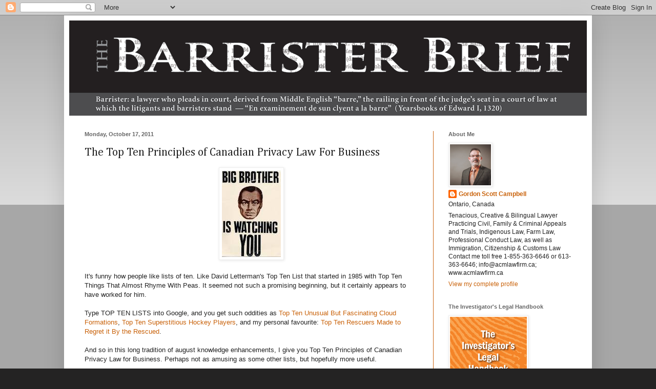

--- FILE ---
content_type: text/html; charset=UTF-8
request_url: http://www.gordonscottcampbell.com/2011/10/the-top-ten-principles-of-canadian.html
body_size: 21677
content:
<!DOCTYPE html>
<html class='v2' dir='ltr' lang='en'>
<head>
<link href='https://www.blogger.com/static/v1/widgets/4128112664-css_bundle_v2.css' rel='stylesheet' type='text/css'/>
<meta content='width=1100' name='viewport'/>
<meta content='text/html; charset=UTF-8' http-equiv='Content-Type'/>
<meta content='blogger' name='generator'/>
<link href='http://www.gordonscottcampbell.com/favicon.ico' rel='icon' type='image/x-icon'/>
<link href='http://www.gordonscottcampbell.com/2011/10/the-top-ten-principles-of-canadian.html' rel='canonical'/>
<link rel="alternate" type="application/atom+xml" title="The Barrister Brief - Atom" href="http://www.gordonscottcampbell.com/feeds/posts/default" />
<link rel="alternate" type="application/rss+xml" title="The Barrister Brief - RSS" href="http://www.gordonscottcampbell.com/feeds/posts/default?alt=rss" />
<link rel="service.post" type="application/atom+xml" title="The Barrister Brief - Atom" href="https://www.blogger.com/feeds/6261601516039322262/posts/default" />

<link rel="alternate" type="application/atom+xml" title="The Barrister Brief - Atom" href="http://www.gordonscottcampbell.com/feeds/4523240042110602173/comments/default" />
<!--Can't find substitution for tag [blog.ieCssRetrofitLinks]-->
<link href='https://blogger.googleusercontent.com/img/b/R29vZ2xl/AVvXsEj2vGBe6jknVtiOv9T5yUCIIG0MVkR0fh40613DUYopT-mZX-eVGZp51ky6sbf8K5na53FZPos0fNimj1bAbvPfi7uhCpTmXAT03t7Q-BHkI7OIgYSr7-eIFKUMYLctHRjSxw0q_HI_Qv2d/s1600/images.jpeg' rel='image_src'/>
<meta content='http://www.gordonscottcampbell.com/2011/10/the-top-ten-principles-of-canadian.html' property='og:url'/>
<meta content='The Top Ten Principles of Canadian Privacy Law For Business' property='og:title'/>
<meta content='It&#39;s funny how people like lists of ten. Like David Letterman&#39;s Top Ten List that started in 1985 with Top Ten Things That Almost Rhyme With...' property='og:description'/>
<meta content='https://blogger.googleusercontent.com/img/b/R29vZ2xl/AVvXsEj2vGBe6jknVtiOv9T5yUCIIG0MVkR0fh40613DUYopT-mZX-eVGZp51ky6sbf8K5na53FZPos0fNimj1bAbvPfi7uhCpTmXAT03t7Q-BHkI7OIgYSr7-eIFKUMYLctHRjSxw0q_HI_Qv2d/w1200-h630-p-k-no-nu/images.jpeg' property='og:image'/>
<title>The Barrister Brief: The Top Ten Principles of Canadian Privacy Law For Business</title>
<style type='text/css'>@font-face{font-family:'Cambria';font-style:normal;font-weight:400;font-display:swap;src:url(//fonts.gstatic.com/l/font?kit=GFDqWAB9jnWLT-HIK7ILrphaOAw&skey=d4699178559bc4b0&v=v18)format('woff2');unicode-range:U+0000-00FF,U+0131,U+0152-0153,U+02BB-02BC,U+02C6,U+02DA,U+02DC,U+0304,U+0308,U+0329,U+2000-206F,U+20AC,U+2122,U+2191,U+2193,U+2212,U+2215,U+FEFF,U+FFFD;}</style>
<style id='page-skin-1' type='text/css'><!--
/*
-----------------------------------------------
Blogger Template Style
Name:     Simple
Designer: Blogger
URL:      www.blogger.com
----------------------------------------------- */
/* Content
----------------------------------------------- */
body {
font: normal normal 12px Arial, Tahoma, Helvetica, FreeSans, sans-serif;
color: #222222;
background: #242323 none repeat scroll top left;
padding: 0 40px 40px 40px;
}
html body .region-inner {
min-width: 0;
max-width: 100%;
width: auto;
}
h2 {
font-size: 22px;
}
a:link {
text-decoration:none;
color: #c9620a;
}
a:visited {
text-decoration:none;
color: #888888;
}
a:hover {
text-decoration:underline;
color: #ff9900;
}
.body-fauxcolumn-outer .fauxcolumn-inner {
background: transparent url(https://resources.blogblog.com/blogblog/data/1kt/simple/body_gradient_tile_light.png) repeat scroll top left;
_background-image: none;
}
.body-fauxcolumn-outer .cap-top {
position: absolute;
z-index: 1;
height: 400px;
width: 100%;
}
.body-fauxcolumn-outer .cap-top .cap-left {
width: 100%;
background: transparent url(https://resources.blogblog.com/blogblog/data/1kt/simple/gradients_light.png) repeat-x scroll top left;
_background-image: none;
}
.content-outer {
-moz-box-shadow: 0 0 40px rgba(0, 0, 0, .15);
-webkit-box-shadow: 0 0 5px rgba(0, 0, 0, .15);
-goog-ms-box-shadow: 0 0 10px #333333;
box-shadow: 0 0 40px rgba(0, 0, 0, .15);
margin-bottom: 1px;
}
.content-inner {
padding: 10px 10px;
}
.content-inner {
background-color: #ffffff;
}
/* Header
----------------------------------------------- */
.header-outer {
background: #ffffff url(//www.blogblog.com/1kt/simple/gradients_light.png) repeat-x scroll 0 -400px;
_background-image: none;
}
.Header h1 {
font: normal normal 60px Arial, Tahoma, Helvetica, FreeSans, sans-serif;
color: #ffffff;
text-shadow: 1px 2px 3px rgba(0, 0, 0, .2);
}
.Header h1 a {
color: #ffffff;
}
.Header .description {
font-size: 140%;
color: #ffffff;
}
.header-inner .Header .titlewrapper {
padding: 22px 30px;
}
.header-inner .Header .descriptionwrapper {
padding: 0 30px;
}
/* Tabs
----------------------------------------------- */
.tabs-inner .section:first-child {
border-top: 0 solid #cc6611;
}
.tabs-inner .section:first-child ul {
margin-top: -0;
border-top: 0 solid #cc6611;
border-left: 0 solid #cc6611;
border-right: 0 solid #cc6611;
}
.tabs-inner .widget ul {
background: #f5f5f5 url(https://resources.blogblog.com/blogblog/data/1kt/simple/gradients_light.png) repeat-x scroll 0 -800px;
_background-image: none;
border-bottom: 1px solid #cc6611;
margin-top: 0;
margin-left: -30px;
margin-right: -30px;
}
.tabs-inner .widget li a {
display: inline-block;
padding: .6em 1em;
font: normal normal 14px Arial, Tahoma, Helvetica, FreeSans, sans-serif;
color: #999999;
border-left: 1px solid #ffffff;
border-right: 1px solid #cc6611;
}
.tabs-inner .widget li:first-child a {
border-left: none;
}
.tabs-inner .widget li.selected a, .tabs-inner .widget li a:hover {
color: #000000;
background-color: #eeeeee;
text-decoration: none;
}
/* Columns
----------------------------------------------- */
.main-outer {
border-top: 0 solid #cc6611;
}
.fauxcolumn-left-outer .fauxcolumn-inner {
border-right: 1px solid #cc6611;
}
.fauxcolumn-right-outer .fauxcolumn-inner {
border-left: 1px solid #cc6611;
}
/* Headings
----------------------------------------------- */
div.widget > h2,
div.widget h2.title {
margin: 0 0 1em 0;
font: normal bold 11px Arial, Tahoma, Helvetica, FreeSans, sans-serif;
color: #666666;
}
/* Widgets
----------------------------------------------- */
.widget .zippy {
color: #999999;
text-shadow: 2px 2px 1px rgba(0, 0, 0, .1);
}
.widget .popular-posts ul {
list-style: none;
}
/* Posts
----------------------------------------------- */
h2.date-header {
font: normal bold 11px Arial, Tahoma, Helvetica, FreeSans, sans-serif;
}
.date-header span {
background-color: #ffffff;
color: #666666;
padding: inherit;
letter-spacing: inherit;
margin: inherit;
}
.main-inner {
padding-top: 30px;
padding-bottom: 30px;
}
.main-inner .column-center-inner {
padding: 0 15px;
}
.main-inner .column-center-inner .section {
margin: 0 15px;
}
.post {
margin: 0 0 25px 0;
}
h3.post-title, .comments h4 {
font: normal normal 22px Cambria;
margin: .75em 0 0;
}
.post-body {
font-size: 110%;
line-height: 1.4;
position: relative;
}
.post-body img, .post-body .tr-caption-container, .Profile img, .Image img,
.BlogList .item-thumbnail img {
padding: 2px;
background: #ffffff;
border: 1px solid #eeeeee;
-moz-box-shadow: 1px 1px 5px rgba(0, 0, 0, .1);
-webkit-box-shadow: 1px 1px 5px rgba(0, 0, 0, .1);
box-shadow: 1px 1px 5px rgba(0, 0, 0, .1);
}
.post-body img, .post-body .tr-caption-container {
padding: 5px;
}
.post-body .tr-caption-container {
color: #222222;
}
.post-body .tr-caption-container img {
padding: 0;
background: transparent;
border: none;
-moz-box-shadow: 0 0 0 rgba(0, 0, 0, .1);
-webkit-box-shadow: 0 0 0 rgba(0, 0, 0, .1);
box-shadow: 0 0 0 rgba(0, 0, 0, .1);
}
.post-header {
margin: 0 0 1.5em;
line-height: 1.6;
font-size: 90%;
}
.post-footer {
margin: 20px -2px 0;
padding: 5px 10px;
color: #000000;
background-color: #cccccc;
border-bottom: 1px solid #888888;
line-height: 1.6;
font-size: 90%;
}
#comments .comment-author {
padding-top: 1.5em;
border-top: 1px solid #cc6611;
background-position: 0 1.5em;
}
#comments .comment-author:first-child {
padding-top: 0;
border-top: none;
}
.avatar-image-container {
margin: .2em 0 0;
}
#comments .avatar-image-container img {
border: 1px solid #eeeeee;
}
/* Comments
----------------------------------------------- */
.comments .comments-content .icon.blog-author {
background-repeat: no-repeat;
background-image: url([data-uri]);
}
.comments .comments-content .loadmore a {
border-top: 1px solid #999999;
border-bottom: 1px solid #999999;
}
.comments .comment-thread.inline-thread {
background-color: #cccccc;
}
.comments .continue {
border-top: 2px solid #999999;
}
/* Accents
---------------------------------------------- */
.section-columns td.columns-cell {
border-left: 1px solid #cc6611;
}
.blog-pager {
background: transparent none no-repeat scroll top center;
}
.blog-pager-older-link, .home-link,
.blog-pager-newer-link {
background-color: #ffffff;
padding: 5px;
}
.footer-outer {
border-top: 0 dashed #bbbbbb;
}
/* Mobile
----------------------------------------------- */
body.mobile  {
background-size: auto;
}
.mobile .body-fauxcolumn-outer {
background: transparent none repeat scroll top left;
}
.mobile .body-fauxcolumn-outer .cap-top {
background-size: 100% auto;
}
.mobile .content-outer {
-webkit-box-shadow: 0 0 3px rgba(0, 0, 0, .15);
box-shadow: 0 0 3px rgba(0, 0, 0, .15);
}
.mobile .tabs-inner .widget ul {
margin-left: 0;
margin-right: 0;
}
.mobile .post {
margin: 0;
}
.mobile .main-inner .column-center-inner .section {
margin: 0;
}
.mobile .date-header span {
padding: 0.1em 10px;
margin: 0 -10px;
}
.mobile h3.post-title {
margin: 0;
}
.mobile .blog-pager {
background: transparent none no-repeat scroll top center;
}
.mobile .footer-outer {
border-top: none;
}
.mobile .main-inner, .mobile .footer-inner {
background-color: #ffffff;
}
.mobile-index-contents {
color: #222222;
}
.mobile-link-button {
background-color: #c9620a;
}
.mobile-link-button a:link, .mobile-link-button a:visited {
color: #ffffff;
}
.mobile .tabs-inner .section:first-child {
border-top: none;
}
.mobile .tabs-inner .PageList .widget-content {
background-color: #eeeeee;
color: #000000;
border-top: 1px solid #cc6611;
border-bottom: 1px solid #cc6611;
}
.mobile .tabs-inner .PageList .widget-content .pagelist-arrow {
border-left: 1px solid #cc6611;
}

--></style>
<style id='template-skin-1' type='text/css'><!--
body {
min-width: 1030px;
}
.content-outer, .content-fauxcolumn-outer, .region-inner {
min-width: 1030px;
max-width: 1030px;
_width: 1030px;
}
.main-inner .columns {
padding-left: 0px;
padding-right: 300px;
}
.main-inner .fauxcolumn-center-outer {
left: 0px;
right: 300px;
/* IE6 does not respect left and right together */
_width: expression(this.parentNode.offsetWidth -
parseInt("0px") -
parseInt("300px") + 'px');
}
.main-inner .fauxcolumn-left-outer {
width: 0px;
}
.main-inner .fauxcolumn-right-outer {
width: 300px;
}
.main-inner .column-left-outer {
width: 0px;
right: 100%;
margin-left: -0px;
}
.main-inner .column-right-outer {
width: 300px;
margin-right: -300px;
}
#layout {
min-width: 0;
}
#layout .content-outer {
min-width: 0;
width: 800px;
}
#layout .region-inner {
min-width: 0;
width: auto;
}
body#layout div.add_widget {
padding: 8px;
}
body#layout div.add_widget a {
margin-left: 32px;
}
--></style>
<link href='https://www.blogger.com/dyn-css/authorization.css?targetBlogID=6261601516039322262&amp;zx=054ac021-9148-46ee-90ec-3a1780667c5e' media='none' onload='if(media!=&#39;all&#39;)media=&#39;all&#39;' rel='stylesheet'/><noscript><link href='https://www.blogger.com/dyn-css/authorization.css?targetBlogID=6261601516039322262&amp;zx=054ac021-9148-46ee-90ec-3a1780667c5e' rel='stylesheet'/></noscript>
<meta name='google-adsense-platform-account' content='ca-host-pub-1556223355139109'/>
<meta name='google-adsense-platform-domain' content='blogspot.com'/>

</head>
<body class='loading variant-bold'>
<div class='navbar section' id='navbar' name='Navbar'><div class='widget Navbar' data-version='1' id='Navbar1'><script type="text/javascript">
    function setAttributeOnload(object, attribute, val) {
      if(window.addEventListener) {
        window.addEventListener('load',
          function(){ object[attribute] = val; }, false);
      } else {
        window.attachEvent('onload', function(){ object[attribute] = val; });
      }
    }
  </script>
<div id="navbar-iframe-container"></div>
<script type="text/javascript" src="https://apis.google.com/js/platform.js"></script>
<script type="text/javascript">
      gapi.load("gapi.iframes:gapi.iframes.style.bubble", function() {
        if (gapi.iframes && gapi.iframes.getContext) {
          gapi.iframes.getContext().openChild({
              url: 'https://www.blogger.com/navbar/6261601516039322262?po\x3d4523240042110602173\x26origin\x3dhttp://www.gordonscottcampbell.com',
              where: document.getElementById("navbar-iframe-container"),
              id: "navbar-iframe"
          });
        }
      });
    </script><script type="text/javascript">
(function() {
var script = document.createElement('script');
script.type = 'text/javascript';
script.src = '//pagead2.googlesyndication.com/pagead/js/google_top_exp.js';
var head = document.getElementsByTagName('head')[0];
if (head) {
head.appendChild(script);
}})();
</script>
</div></div>
<div class='body-fauxcolumns'>
<div class='fauxcolumn-outer body-fauxcolumn-outer'>
<div class='cap-top'>
<div class='cap-left'></div>
<div class='cap-right'></div>
</div>
<div class='fauxborder-left'>
<div class='fauxborder-right'></div>
<div class='fauxcolumn-inner'>
</div>
</div>
<div class='cap-bottom'>
<div class='cap-left'></div>
<div class='cap-right'></div>
</div>
</div>
</div>
<div class='content'>
<div class='content-fauxcolumns'>
<div class='fauxcolumn-outer content-fauxcolumn-outer'>
<div class='cap-top'>
<div class='cap-left'></div>
<div class='cap-right'></div>
</div>
<div class='fauxborder-left'>
<div class='fauxborder-right'></div>
<div class='fauxcolumn-inner'>
</div>
</div>
<div class='cap-bottom'>
<div class='cap-left'></div>
<div class='cap-right'></div>
</div>
</div>
</div>
<div class='content-outer'>
<div class='content-cap-top cap-top'>
<div class='cap-left'></div>
<div class='cap-right'></div>
</div>
<div class='fauxborder-left content-fauxborder-left'>
<div class='fauxborder-right content-fauxborder-right'></div>
<div class='content-inner'>
<header>
<div class='header-outer'>
<div class='header-cap-top cap-top'>
<div class='cap-left'></div>
<div class='cap-right'></div>
</div>
<div class='fauxborder-left header-fauxborder-left'>
<div class='fauxborder-right header-fauxborder-right'></div>
<div class='region-inner header-inner'>
<div class='header section' id='header' name='Header'><div class='widget Header' data-version='1' id='Header1'>
<div id='header-inner'>
<a href='http://www.gordonscottcampbell.com/' style='display: block'>
<img alt='The Barrister Brief' height='186px; ' id='Header1_headerimg' src='https://blogger.googleusercontent.com/img/b/R29vZ2xl/AVvXsEit5pSjjiZLBwabUI1CNBg9RcXzxlu4w1F9spG1ymViipdIzF0WGn6Qe5TkqZ62AWW5yi1gGCtYEjn1H9c3xzyxR0E4MtW7lmMpCjSd8rIWaN9-u5MTDVwiiJ6YR1YfPa9pRCEk3Qxcs2M/s1600/BarristerBriefHeader2015FInal.gif' style='display: block' width='1030px; '/>
</a>
</div>
</div></div>
</div>
</div>
<div class='header-cap-bottom cap-bottom'>
<div class='cap-left'></div>
<div class='cap-right'></div>
</div>
</div>
</header>
<div class='tabs-outer'>
<div class='tabs-cap-top cap-top'>
<div class='cap-left'></div>
<div class='cap-right'></div>
</div>
<div class='fauxborder-left tabs-fauxborder-left'>
<div class='fauxborder-right tabs-fauxborder-right'></div>
<div class='region-inner tabs-inner'>
<div class='tabs no-items section' id='crosscol' name='Cross-Column'></div>
<div class='tabs no-items section' id='crosscol-overflow' name='Cross-Column 2'></div>
</div>
</div>
<div class='tabs-cap-bottom cap-bottom'>
<div class='cap-left'></div>
<div class='cap-right'></div>
</div>
</div>
<div class='main-outer'>
<div class='main-cap-top cap-top'>
<div class='cap-left'></div>
<div class='cap-right'></div>
</div>
<div class='fauxborder-left main-fauxborder-left'>
<div class='fauxborder-right main-fauxborder-right'></div>
<div class='region-inner main-inner'>
<div class='columns fauxcolumns'>
<div class='fauxcolumn-outer fauxcolumn-center-outer'>
<div class='cap-top'>
<div class='cap-left'></div>
<div class='cap-right'></div>
</div>
<div class='fauxborder-left'>
<div class='fauxborder-right'></div>
<div class='fauxcolumn-inner'>
</div>
</div>
<div class='cap-bottom'>
<div class='cap-left'></div>
<div class='cap-right'></div>
</div>
</div>
<div class='fauxcolumn-outer fauxcolumn-left-outer'>
<div class='cap-top'>
<div class='cap-left'></div>
<div class='cap-right'></div>
</div>
<div class='fauxborder-left'>
<div class='fauxborder-right'></div>
<div class='fauxcolumn-inner'>
</div>
</div>
<div class='cap-bottom'>
<div class='cap-left'></div>
<div class='cap-right'></div>
</div>
</div>
<div class='fauxcolumn-outer fauxcolumn-right-outer'>
<div class='cap-top'>
<div class='cap-left'></div>
<div class='cap-right'></div>
</div>
<div class='fauxborder-left'>
<div class='fauxborder-right'></div>
<div class='fauxcolumn-inner'>
</div>
</div>
<div class='cap-bottom'>
<div class='cap-left'></div>
<div class='cap-right'></div>
</div>
</div>
<!-- corrects IE6 width calculation -->
<div class='columns-inner'>
<div class='column-center-outer'>
<div class='column-center-inner'>
<div class='main section' id='main' name='Main'><div class='widget Blog' data-version='1' id='Blog1'>
<div class='blog-posts hfeed'>

          <div class="date-outer">
        
<h2 class='date-header'><span>Monday, October 17, 2011</span></h2>

          <div class="date-posts">
        
<div class='post-outer'>
<div class='post hentry uncustomized-post-template' itemprop='blogPost' itemscope='itemscope' itemtype='http://schema.org/BlogPosting'>
<meta content='https://blogger.googleusercontent.com/img/b/R29vZ2xl/AVvXsEj2vGBe6jknVtiOv9T5yUCIIG0MVkR0fh40613DUYopT-mZX-eVGZp51ky6sbf8K5na53FZPos0fNimj1bAbvPfi7uhCpTmXAT03t7Q-BHkI7OIgYSr7-eIFKUMYLctHRjSxw0q_HI_Qv2d/s1600/images.jpeg' itemprop='image_url'/>
<meta content='6261601516039322262' itemprop='blogId'/>
<meta content='4523240042110602173' itemprop='postId'/>
<a name='4523240042110602173'></a>
<h3 class='post-title entry-title' itemprop='name'>
The Top Ten Principles of Canadian Privacy Law For Business
</h3>
<div class='post-header'>
<div class='post-header-line-1'></div>
</div>
<div class='post-body entry-content' id='post-body-4523240042110602173' itemprop='description articleBody'>
<div class="separator" style="clear: both; text-align: center;"></div><div class="separator" style="clear: both; text-align: center;"><a href="https://blogger.googleusercontent.com/img/b/R29vZ2xl/AVvXsEj2vGBe6jknVtiOv9T5yUCIIG0MVkR0fh40613DUYopT-mZX-eVGZp51ky6sbf8K5na53FZPos0fNimj1bAbvPfi7uhCpTmXAT03t7Q-BHkI7OIgYSr7-eIFKUMYLctHRjSxw0q_HI_Qv2d/s1600/images.jpeg" imageanchor="1" style="margin-left: 1em; margin-right: 1em;"><img border="0" src="https://blogger.googleusercontent.com/img/b/R29vZ2xl/AVvXsEj2vGBe6jknVtiOv9T5yUCIIG0MVkR0fh40613DUYopT-mZX-eVGZp51ky6sbf8K5na53FZPos0fNimj1bAbvPfi7uhCpTmXAT03t7Q-BHkI7OIgYSr7-eIFKUMYLctHRjSxw0q_HI_Qv2d/s1600/images.jpeg" /></a></div><br />It's funny how people like lists of ten. Like David Letterman's Top Ten List that started in 1985 with Top Ten Things That Almost Rhyme With Peas. It seemed not such a promising beginning, but it certainly appears to have worked for him.<br /><br />Type TOP TEN LISTS into Google, and you get such oddities as <a href="http://www.toptenz.net/top-10-unusual-but-fascinating-cloud-formations.php">Top Ten Unusual But Fascinating Cloud Formations</a>, <a href="http://www.toptenz.net/top-10-superstitious-hockey-players.php">Top Ten Superstitious Hockey Players</a>, and my personal favourite: <a href="http://www.toptenz.net/top-10-rescuers-made-to-regret-it-by-the-rescued.php">Top Ten Rescuers Made to Regret it By the Rescued</a>.<br /><br />And so in this long tradition of august knowledge enhancements, I give you Top Ten Principles of Canadian Privacy Law for Business. Perhaps not as amusing as some other lists, but hopefully more useful.<br /><br />For personal information to be validly collected by a business under Canadian law, you've generally got to comply with the following top ten principles:<br /><div style="font-family: Times,&quot;Times New Roman&quot;,serif;"><style><!--  /* Font Definitions */ @font-face  {font-family:"ＭＳ 明朝";  mso-font-charset:78;  mso-generic-font-family:auto;  mso-font-pitch:variable;  mso-font-signature:-536870145 1791491579 18 0 131231 0;} @font-face  {font-family:"Cambria Math";  panose-1:2 4 5 3 5 4 6 3 2 4;  mso-font-charset:0;  mso-generic-font-family:auto;  mso-font-pitch:variable;  mso-font-signature:-536870145 1107305727 0 0 415 0;} @font-face  {font-family:Cambria;  panose-1:2 4 5 3 5 4 6 3 2 4;  mso-font-charset:0;  mso-generic-font-family:auto;  mso-font-pitch:variable;  mso-font-signature:-536870145 1073743103 0 0 415 0;} @font-face  {font-family:Tahoma;  panose-1:2 11 6 4 3 5 4 4 2 4;  mso-font-charset:0;  mso-generic-font-family:auto;  mso-font-pitch:variable;  mso-font-signature:3 0 0 0 1 0;}  /* Style Definitions */ p.MsoNormal, li.MsoNormal, div.MsoNormal  {mso-style-unhide:no;  mso-style-qformat:yes;  mso-style-parent:"";  margin:0cm;  margin-bottom:.0001pt;  mso-pagination:widow-orphan;  font-size:12.0pt;  font-family:Cambria;  mso-ascii-font-family:Cambria;  mso-ascii-theme-font:minor-latin;  mso-fareast-font-family:"ＭＳ 明朝";  mso-fareast-theme-font:minor-fareast;  mso-hansi-font-family:Cambria;  mso-hansi-theme-font:minor-latin;  mso-bidi-font-family:"Times New Roman";  mso-bidi-theme-font:minor-bidi;} .MsoChpDefault  {mso-style-type:export-only;  mso-default-props:yes;  font-family:Cambria;  mso-ascii-font-family:Cambria;  mso-ascii-theme-font:minor-latin;  mso-fareast-font-family:"ＭＳ 明朝";  mso-fareast-theme-font:minor-fareast;  mso-hansi-font-family:Cambria;  mso-hansi-theme-font:minor-latin;  mso-bidi-font-family:"Times New Roman";  mso-bidi-theme-font:minor-bidi;} @page WordSection1  {size:612.0pt 792.0pt;  margin:72.0pt 90.0pt 72.0pt 90.0pt;  mso-header-margin:36.0pt;  mso-footer-margin:36.0pt;  mso-paper-source:0;} div.WordSection1  {page:WordSection1;} --></style>     </div><blockquote><div class="MsoNormal"><span style="font-size: small;">1. <b>Accountability</b> &#8211; must designate individual(s) within your organization as responsible for privacy.</span></div><div class="MsoNormal"><span style="font-size: small;">2. <b>Identifying Purposes</b> &#8211; at or prior to time information collected.</span></div><div class="MsoNormal"><span style="font-size: small;">3. <b>Consent </b>&#8211; must be informed and can be withdrawn, but may be granted through various means.</span></div><div class="MsoNormal"><span style="font-size: small;">4. <b>Limiting Collection</b> &#8211; to that which is necessary for identified purposes of collection.</span></div><div class="MsoNormal"><span style="font-size: small;">5. <b>Limiting Use, Disclosure, and Retention</b> &#8211; to purposes for which collected, except with consent or as required by law.</span></div><div class="MsoNormal"><span style="font-size: small;">6. <b>Accuracy</b> &#8211; only as necessary for purpose.</span></div><div class="MsoNormal"><span style="font-size: small;">7. <b>Safeguards </b>&#8211; appropriate to sensitivity of information.</span></div><div class="MsoNormal"><span style="font-size: small;">8. <b>Openness</b> &#8211; about organization's policies on personal information management.</span></div><div class="MsoNormal"><span style="font-size: small;">9. <b>Individual Access</b> &#8211; to existence, use, disclosure and content of own personal information that has been collected, including ability to challenge accuracy and completeness of information.</span></div><div class="MsoNormal"><span style="font-size: small;">10. <b>Challenging Compliance</b> &#8211; create accessible procedure to receive and respond to complaints.</span></div></blockquote>They're all based on principles developed by the <a href="http://www.csa.ca/cm/ca/en/privacy-code">Canadian Standards Organization</a>, and were later incorporated into the <i>Protection of Personal Information and Electronic Documents Act</i>.<br /><br />The bottom line is, regardless of how small of a business you are running, if you're collecting personal information - and it' s almost impossible to run a business without grabbing some kind of personal information - you should have a policy that accords with the above ten principles. It can be a really simple policy, but you need something. If you've got a larger business - or a smaller one that collects a lot of personal information - you should probably be speaking with a lawyer or consultant about your obligations. Check out the site of the <a href="http://www.priv.gc.ca/index_e.cfm">Privacy Commissioner of Canada </a>for more details.&nbsp; <br /><div style="font-family: Times,&quot;Times New Roman&quot;,serif;"></div><div style="font-family: Times,&quot;Times New Roman&quot;,serif;"></div>
<div style='clear: both;'></div>
</div>
<div class='post-footer'>
<div class='post-footer-line post-footer-line-1'>
<span class='post-author vcard'>
Posted by
<span class='fn' itemprop='author' itemscope='itemscope' itemtype='http://schema.org/Person'>
<meta content='https://www.blogger.com/profile/17556319710206988285' itemprop='url'/>
<a class='g-profile' href='https://www.blogger.com/profile/17556319710206988285' rel='author' title='author profile'>
<span itemprop='name'>Gordon Scott Campbell</span>
</a>
</span>
</span>
<span class='post-timestamp'>
at
<meta content='http://www.gordonscottcampbell.com/2011/10/the-top-ten-principles-of-canadian.html' itemprop='url'/>
<a class='timestamp-link' href='http://www.gordonscottcampbell.com/2011/10/the-top-ten-principles-of-canadian.html' rel='bookmark' title='permanent link'><abbr class='published' itemprop='datePublished' title='2011-10-17T09:01:00-07:00'>9:01&#8239;AM</abbr></a>
</span>
<span class='post-comment-link'>
</span>
<span class='post-icons'>
<span class='item-control blog-admin pid-1888480594'>
<a href='https://www.blogger.com/post-edit.g?blogID=6261601516039322262&postID=4523240042110602173&from=pencil' title='Edit Post'>
<img alt='' class='icon-action' height='18' src='https://resources.blogblog.com/img/icon18_edit_allbkg.gif' width='18'/>
</a>
</span>
</span>
<div class='post-share-buttons goog-inline-block'>
<a class='goog-inline-block share-button sb-email' href='https://www.blogger.com/share-post.g?blogID=6261601516039322262&postID=4523240042110602173&target=email' target='_blank' title='Email This'><span class='share-button-link-text'>Email This</span></a><a class='goog-inline-block share-button sb-blog' href='https://www.blogger.com/share-post.g?blogID=6261601516039322262&postID=4523240042110602173&target=blog' onclick='window.open(this.href, "_blank", "height=270,width=475"); return false;' target='_blank' title='BlogThis!'><span class='share-button-link-text'>BlogThis!</span></a><a class='goog-inline-block share-button sb-twitter' href='https://www.blogger.com/share-post.g?blogID=6261601516039322262&postID=4523240042110602173&target=twitter' target='_blank' title='Share to X'><span class='share-button-link-text'>Share to X</span></a><a class='goog-inline-block share-button sb-facebook' href='https://www.blogger.com/share-post.g?blogID=6261601516039322262&postID=4523240042110602173&target=facebook' onclick='window.open(this.href, "_blank", "height=430,width=640"); return false;' target='_blank' title='Share to Facebook'><span class='share-button-link-text'>Share to Facebook</span></a><a class='goog-inline-block share-button sb-pinterest' href='https://www.blogger.com/share-post.g?blogID=6261601516039322262&postID=4523240042110602173&target=pinterest' target='_blank' title='Share to Pinterest'><span class='share-button-link-text'>Share to Pinterest</span></a>
</div>
</div>
<div class='post-footer-line post-footer-line-2'>
<span class='post-labels'>
Labels:
<a href='http://www.gordonscottcampbell.com/search/label/Business%20Law' rel='tag'>Business Law</a>,
<a href='http://www.gordonscottcampbell.com/search/label/Canadian%20Privacy%20Law' rel='tag'>Canadian Privacy Law</a>,
<a href='http://www.gordonscottcampbell.com/search/label/Privacy%20Law' rel='tag'>Privacy Law</a>,
<a href='http://www.gordonscottcampbell.com/search/label/Privacy%20Lawyer' rel='tag'>Privacy Lawyer</a>
</span>
</div>
<div class='post-footer-line post-footer-line-3'>
<span class='post-location'>
</span>
</div>
</div>
</div>
<div class='comments' id='comments'>
<a name='comments'></a>
<h4>No comments:</h4>
<div id='Blog1_comments-block-wrapper'>
<dl class='avatar-comment-indent' id='comments-block'>
</dl>
</div>
<p class='comment-footer'>
<div class='comment-form'>
<a name='comment-form'></a>
<h4 id='comment-post-message'>Post a Comment</h4>
<p>
</p>
<a href='https://www.blogger.com/comment/frame/6261601516039322262?po=4523240042110602173&hl=en&saa=85391&origin=http://www.gordonscottcampbell.com' id='comment-editor-src'></a>
<iframe allowtransparency='true' class='blogger-iframe-colorize blogger-comment-from-post' frameborder='0' height='410px' id='comment-editor' name='comment-editor' src='' width='100%'></iframe>
<script src='https://www.blogger.com/static/v1/jsbin/1345082660-comment_from_post_iframe.js' type='text/javascript'></script>
<script type='text/javascript'>
      BLOG_CMT_createIframe('https://www.blogger.com/rpc_relay.html');
    </script>
</div>
</p>
</div>
</div>

        </div></div>
      
</div>
<div class='blog-pager' id='blog-pager'>
<span id='blog-pager-newer-link'>
<a class='blog-pager-newer-link' href='http://www.gordonscottcampbell.com/2011/10/everyone-doesn-have-to-lose-in-family.html' id='Blog1_blog-pager-newer-link' title='Newer Post'>Newer Post</a>
</span>
<span id='blog-pager-older-link'>
<a class='blog-pager-older-link' href='http://www.gordonscottcampbell.com/2011/10/surviving-in-information-universe-what.html' id='Blog1_blog-pager-older-link' title='Older Post'>Older Post</a>
</span>
<a class='home-link' href='http://www.gordonscottcampbell.com/'>Home</a>
</div>
<div class='clear'></div>
<div class='post-feeds'>
<div class='feed-links'>
Subscribe to:
<a class='feed-link' href='http://www.gordonscottcampbell.com/feeds/4523240042110602173/comments/default' target='_blank' type='application/atom+xml'>Post Comments (Atom)</a>
</div>
</div>
</div></div>
</div>
</div>
<div class='column-left-outer'>
<div class='column-left-inner'>
<aside>
</aside>
</div>
</div>
<div class='column-right-outer'>
<div class='column-right-inner'>
<aside>
<div class='sidebar section' id='sidebar-right-1'><div class='widget Profile' data-version='1' id='Profile1'>
<h2>About Me</h2>
<div class='widget-content'>
<a href='https://www.blogger.com/profile/17556319710206988285'><img alt='My photo' class='profile-img' height='80' src='//blogger.googleusercontent.com/img/b/R29vZ2xl/AVvXsEhsZGM71ua52PeTWZB5pulceR2FnSjyEswVfqOv6y8boy_mmdD5DBddvBZq4vp4Rp-DYNn_73EXGt3kiNDa9_r3IKnLLknsFQe9Ms7g9Vb8a4WL-Bls6MnBmhAKHSWprZU/s113/GordonIMG_3953.jpg' width='80'/></a>
<dl class='profile-datablock'>
<dt class='profile-data'>
<a class='profile-name-link g-profile' href='https://www.blogger.com/profile/17556319710206988285' rel='author' style='background-image: url(//www.blogger.com/img/logo-16.png);'>
Gordon Scott Campbell
</a>
</dt>
<dd class='profile-data'>Ontario, Canada</dd>
<dd class='profile-textblock'>Tenacious, Creative &amp; Bilingual Lawyer Practicing Civil, Family &amp; Criminal Appeals and Trials, Indigenous Law, Farm Law, Professional Conduct Law, as well as Immigration, Citizenship &amp; Customs Law

Contact me toll free 1-855-363-6646 or 613-363-6646; info@acmlawfirm.ca; www.acmlawfirm.ca</dd>
</dl>
<a class='profile-link' href='https://www.blogger.com/profile/17556319710206988285' rel='author'>View my complete profile</a>
<div class='clear'></div>
</div>
</div><div class='widget HTML' data-version='1' id='HTML3'>
<div class='widget-content'>
<script type="text/javascript">
var img = document.getElementsByClassName("profile-img");
img[0].setAttribute("src", img[0].getAttribute("src").replace(/s\B\d{2,4}/,'s' + '256-c'));
</script>
</div>
<div class='clear'></div>
</div><div class='widget Image' data-version='1' id='Image1'>
<h2>The Investigator's Legal Handbook</h2>
<div class='widget-content'>
<a href='http://www.carswell.com/description.asp?docid=4209'>
<img alt='The Investigator&#39;s Legal Handbook' height='225' id='Image1_img' src='https://blogger.googleusercontent.com/img/b/R29vZ2xl/AVvXsEhOqsPu_L0_4AU7AbcuBqDjBQ9u9xBszTWBxrd7f5y4BNpUrjUL_CE20Q8_wq5f77P2kJY8bxMQN3mML-c1twXJiCLX53Ryfv0EKCvaPCqACVWNUfbwks80graek-6nLT2rGCr88kflJBI/s1600/978-0-7798-6377-8.gif' width='150'/>
</a>
<br/>
<span class='caption'>by Gordon S. Campbell</span>
</div>
<div class='clear'></div>
</div><div class='widget Image' data-version='1' id='Image2'>
<h2>Le manuel juridique de l'enquêteur</h2>
<div class='widget-content'>
<a href='http://www.editionsyvonblais.com/description.asp?docid=6527'>
<img alt='Le manuel juridique de l&#39;enquêteur' height='150' id='Image2_img' src='https://blogger.googleusercontent.com/img/b/R29vZ2xl/AVvXsEj0RcwgHcxgdrLbTPwq-yCLRr8ElpA7DXL_JtgoLUqQ6PtuPYI6k8SYGa99KClidI58XByfKZ9dHCLg-M38xlN2tvkwaWBwT2lDHel4TSGoFPUgEvcy5pahVWFiY-V5eIc_Wrn2AGXdm8Q/s1600/LemanueljuridiqueCOVER.jpg' width='107'/>
</a>
<br/>
<span class='caption'>par Gordon S. Campbell</span>
</div>
<div class='clear'></div>
</div><div class='widget Image' data-version='1' id='Image3'>
<h2>RegQuest: Regulatory Offences and Compliance Newsletter (Carswell), 12 issues per year</h2>
<div class='widget-content'>
<a href='http://www.carswell.com/product-detail/regquest-regulatory-offences-and-compliance-newsletter/'>
<img alt='RegQuest: Regulatory Offences and Compliance Newsletter (Carswell), 12 issues per year' height='129' id='Image3_img' src='https://blogger.googleusercontent.com/img/b/R29vZ2xl/AVvXsEi1GBhU3hNrc4uHuHH8szLRPAPnKcesuwh8GNj7s6Cqveny6pRBAowS-9Ysxu51xA7LPgHxC91ZhlXXx-6EUO0TMus6YmwTderYuTrNqcTKgRCc82p0Mnfdrl4ka3ZJHGJMvmXsErshNLU/s1600/RegQuest.gif' width='100'/>
</a>
<br/>
<span class='caption'>Co-Editor Gordon S. Campbell</span>
</div>
<div class='clear'></div>
</div><div class='widget HTML' data-version='1' id='HTML2'>
<h2 class='title'>Find us on Facebook!</h2>
<div class='widget-content'>
<iframe src="//www.facebook.com/plugins/likebox.php?href=https%3A%2F%2Fwww.facebook.com%2FgscLawFirm%3Fref%3Dhl&amp;width=190&amp;height=62&amp;colorscheme=light&amp;show_faces=false&amp;header=true&amp;stream=false&amp;show_border=true" scrolling="no" frameborder="0" style="border:none; overflow:hidden; width:190px; height:62px;" allowtransparency="true"></iframe>
</div>
<div class='clear'></div>
</div><div class='widget HTML' data-version='1' id='HTML1'>
<div class='widget-content'>
<a href="https://twitter.com/gscLawFirm" class="twitter-follow-button" data-show-count="false">Follow @gscLawFirm</a>
<script>!function(d,s,id){var js,fjs=d.getElementsByTagName(s)[0],p=/^http:/.test(d.location)?'http':'https';if(!d.getElementById(id)){js=d.createElement(s);js.id=id;js.src=p+'://platform.twitter.com/widgets.js';fjs.parentNode.insertBefore(js,fjs);}}(document, 'script', 'twitter-wjs');</script>
</div>
<div class='clear'></div>
</div><div class='widget BlogArchive' data-version='1' id='BlogArchive1'>
<h2>Blog Archive</h2>
<div class='widget-content'>
<div id='ArchiveList'>
<div id='BlogArchive1_ArchiveList'>
<ul class='hierarchy'>
<li class='archivedate collapsed'>
<a class='toggle' href='javascript:void(0)'>
<span class='zippy'>

        &#9658;&#160;
      
</span>
</a>
<a class='post-count-link' href='http://www.gordonscottcampbell.com/2018/'>
2018
</a>
<span class='post-count' dir='ltr'>(1)</span>
<ul class='hierarchy'>
<li class='archivedate collapsed'>
<a class='toggle' href='javascript:void(0)'>
<span class='zippy'>

        &#9658;&#160;
      
</span>
</a>
<a class='post-count-link' href='http://www.gordonscottcampbell.com/2018/02/'>
February
</a>
<span class='post-count' dir='ltr'>(1)</span>
</li>
</ul>
</li>
</ul>
<ul class='hierarchy'>
<li class='archivedate collapsed'>
<a class='toggle' href='javascript:void(0)'>
<span class='zippy'>

        &#9658;&#160;
      
</span>
</a>
<a class='post-count-link' href='http://www.gordonscottcampbell.com/2016/'>
2016
</a>
<span class='post-count' dir='ltr'>(14)</span>
<ul class='hierarchy'>
<li class='archivedate collapsed'>
<a class='toggle' href='javascript:void(0)'>
<span class='zippy'>

        &#9658;&#160;
      
</span>
</a>
<a class='post-count-link' href='http://www.gordonscottcampbell.com/2016/10/'>
October
</a>
<span class='post-count' dir='ltr'>(1)</span>
</li>
</ul>
<ul class='hierarchy'>
<li class='archivedate collapsed'>
<a class='toggle' href='javascript:void(0)'>
<span class='zippy'>

        &#9658;&#160;
      
</span>
</a>
<a class='post-count-link' href='http://www.gordonscottcampbell.com/2016/07/'>
July
</a>
<span class='post-count' dir='ltr'>(2)</span>
</li>
</ul>
<ul class='hierarchy'>
<li class='archivedate collapsed'>
<a class='toggle' href='javascript:void(0)'>
<span class='zippy'>

        &#9658;&#160;
      
</span>
</a>
<a class='post-count-link' href='http://www.gordonscottcampbell.com/2016/05/'>
May
</a>
<span class='post-count' dir='ltr'>(3)</span>
</li>
</ul>
<ul class='hierarchy'>
<li class='archivedate collapsed'>
<a class='toggle' href='javascript:void(0)'>
<span class='zippy'>

        &#9658;&#160;
      
</span>
</a>
<a class='post-count-link' href='http://www.gordonscottcampbell.com/2016/04/'>
April
</a>
<span class='post-count' dir='ltr'>(2)</span>
</li>
</ul>
<ul class='hierarchy'>
<li class='archivedate collapsed'>
<a class='toggle' href='javascript:void(0)'>
<span class='zippy'>

        &#9658;&#160;
      
</span>
</a>
<a class='post-count-link' href='http://www.gordonscottcampbell.com/2016/02/'>
February
</a>
<span class='post-count' dir='ltr'>(1)</span>
</li>
</ul>
<ul class='hierarchy'>
<li class='archivedate collapsed'>
<a class='toggle' href='javascript:void(0)'>
<span class='zippy'>

        &#9658;&#160;
      
</span>
</a>
<a class='post-count-link' href='http://www.gordonscottcampbell.com/2016/01/'>
January
</a>
<span class='post-count' dir='ltr'>(5)</span>
</li>
</ul>
</li>
</ul>
<ul class='hierarchy'>
<li class='archivedate collapsed'>
<a class='toggle' href='javascript:void(0)'>
<span class='zippy'>

        &#9658;&#160;
      
</span>
</a>
<a class='post-count-link' href='http://www.gordonscottcampbell.com/2015/'>
2015
</a>
<span class='post-count' dir='ltr'>(41)</span>
<ul class='hierarchy'>
<li class='archivedate collapsed'>
<a class='toggle' href='javascript:void(0)'>
<span class='zippy'>

        &#9658;&#160;
      
</span>
</a>
<a class='post-count-link' href='http://www.gordonscottcampbell.com/2015/12/'>
December
</a>
<span class='post-count' dir='ltr'>(1)</span>
</li>
</ul>
<ul class='hierarchy'>
<li class='archivedate collapsed'>
<a class='toggle' href='javascript:void(0)'>
<span class='zippy'>

        &#9658;&#160;
      
</span>
</a>
<a class='post-count-link' href='http://www.gordonscottcampbell.com/2015/11/'>
November
</a>
<span class='post-count' dir='ltr'>(4)</span>
</li>
</ul>
<ul class='hierarchy'>
<li class='archivedate collapsed'>
<a class='toggle' href='javascript:void(0)'>
<span class='zippy'>

        &#9658;&#160;
      
</span>
</a>
<a class='post-count-link' href='http://www.gordonscottcampbell.com/2015/06/'>
June
</a>
<span class='post-count' dir='ltr'>(2)</span>
</li>
</ul>
<ul class='hierarchy'>
<li class='archivedate collapsed'>
<a class='toggle' href='javascript:void(0)'>
<span class='zippy'>

        &#9658;&#160;
      
</span>
</a>
<a class='post-count-link' href='http://www.gordonscottcampbell.com/2015/05/'>
May
</a>
<span class='post-count' dir='ltr'>(2)</span>
</li>
</ul>
<ul class='hierarchy'>
<li class='archivedate collapsed'>
<a class='toggle' href='javascript:void(0)'>
<span class='zippy'>

        &#9658;&#160;
      
</span>
</a>
<a class='post-count-link' href='http://www.gordonscottcampbell.com/2015/04/'>
April
</a>
<span class='post-count' dir='ltr'>(20)</span>
</li>
</ul>
<ul class='hierarchy'>
<li class='archivedate collapsed'>
<a class='toggle' href='javascript:void(0)'>
<span class='zippy'>

        &#9658;&#160;
      
</span>
</a>
<a class='post-count-link' href='http://www.gordonscottcampbell.com/2015/03/'>
March
</a>
<span class='post-count' dir='ltr'>(8)</span>
</li>
</ul>
<ul class='hierarchy'>
<li class='archivedate collapsed'>
<a class='toggle' href='javascript:void(0)'>
<span class='zippy'>

        &#9658;&#160;
      
</span>
</a>
<a class='post-count-link' href='http://www.gordonscottcampbell.com/2015/02/'>
February
</a>
<span class='post-count' dir='ltr'>(3)</span>
</li>
</ul>
<ul class='hierarchy'>
<li class='archivedate collapsed'>
<a class='toggle' href='javascript:void(0)'>
<span class='zippy'>

        &#9658;&#160;
      
</span>
</a>
<a class='post-count-link' href='http://www.gordonscottcampbell.com/2015/01/'>
January
</a>
<span class='post-count' dir='ltr'>(1)</span>
</li>
</ul>
</li>
</ul>
<ul class='hierarchy'>
<li class='archivedate collapsed'>
<a class='toggle' href='javascript:void(0)'>
<span class='zippy'>

        &#9658;&#160;
      
</span>
</a>
<a class='post-count-link' href='http://www.gordonscottcampbell.com/2014/'>
2014
</a>
<span class='post-count' dir='ltr'>(16)</span>
<ul class='hierarchy'>
<li class='archivedate collapsed'>
<a class='toggle' href='javascript:void(0)'>
<span class='zippy'>

        &#9658;&#160;
      
</span>
</a>
<a class='post-count-link' href='http://www.gordonscottcampbell.com/2014/11/'>
November
</a>
<span class='post-count' dir='ltr'>(5)</span>
</li>
</ul>
<ul class='hierarchy'>
<li class='archivedate collapsed'>
<a class='toggle' href='javascript:void(0)'>
<span class='zippy'>

        &#9658;&#160;
      
</span>
</a>
<a class='post-count-link' href='http://www.gordonscottcampbell.com/2014/10/'>
October
</a>
<span class='post-count' dir='ltr'>(4)</span>
</li>
</ul>
<ul class='hierarchy'>
<li class='archivedate collapsed'>
<a class='toggle' href='javascript:void(0)'>
<span class='zippy'>

        &#9658;&#160;
      
</span>
</a>
<a class='post-count-link' href='http://www.gordonscottcampbell.com/2014/09/'>
September
</a>
<span class='post-count' dir='ltr'>(1)</span>
</li>
</ul>
<ul class='hierarchy'>
<li class='archivedate collapsed'>
<a class='toggle' href='javascript:void(0)'>
<span class='zippy'>

        &#9658;&#160;
      
</span>
</a>
<a class='post-count-link' href='http://www.gordonscottcampbell.com/2014/06/'>
June
</a>
<span class='post-count' dir='ltr'>(2)</span>
</li>
</ul>
<ul class='hierarchy'>
<li class='archivedate collapsed'>
<a class='toggle' href='javascript:void(0)'>
<span class='zippy'>

        &#9658;&#160;
      
</span>
</a>
<a class='post-count-link' href='http://www.gordonscottcampbell.com/2014/04/'>
April
</a>
<span class='post-count' dir='ltr'>(2)</span>
</li>
</ul>
<ul class='hierarchy'>
<li class='archivedate collapsed'>
<a class='toggle' href='javascript:void(0)'>
<span class='zippy'>

        &#9658;&#160;
      
</span>
</a>
<a class='post-count-link' href='http://www.gordonscottcampbell.com/2014/02/'>
February
</a>
<span class='post-count' dir='ltr'>(1)</span>
</li>
</ul>
<ul class='hierarchy'>
<li class='archivedate collapsed'>
<a class='toggle' href='javascript:void(0)'>
<span class='zippy'>

        &#9658;&#160;
      
</span>
</a>
<a class='post-count-link' href='http://www.gordonscottcampbell.com/2014/01/'>
January
</a>
<span class='post-count' dir='ltr'>(1)</span>
</li>
</ul>
</li>
</ul>
<ul class='hierarchy'>
<li class='archivedate collapsed'>
<a class='toggle' href='javascript:void(0)'>
<span class='zippy'>

        &#9658;&#160;
      
</span>
</a>
<a class='post-count-link' href='http://www.gordonscottcampbell.com/2013/'>
2013
</a>
<span class='post-count' dir='ltr'>(16)</span>
<ul class='hierarchy'>
<li class='archivedate collapsed'>
<a class='toggle' href='javascript:void(0)'>
<span class='zippy'>

        &#9658;&#160;
      
</span>
</a>
<a class='post-count-link' href='http://www.gordonscottcampbell.com/2013/12/'>
December
</a>
<span class='post-count' dir='ltr'>(1)</span>
</li>
</ul>
<ul class='hierarchy'>
<li class='archivedate collapsed'>
<a class='toggle' href='javascript:void(0)'>
<span class='zippy'>

        &#9658;&#160;
      
</span>
</a>
<a class='post-count-link' href='http://www.gordonscottcampbell.com/2013/11/'>
November
</a>
<span class='post-count' dir='ltr'>(1)</span>
</li>
</ul>
<ul class='hierarchy'>
<li class='archivedate collapsed'>
<a class='toggle' href='javascript:void(0)'>
<span class='zippy'>

        &#9658;&#160;
      
</span>
</a>
<a class='post-count-link' href='http://www.gordonscottcampbell.com/2013/09/'>
September
</a>
<span class='post-count' dir='ltr'>(2)</span>
</li>
</ul>
<ul class='hierarchy'>
<li class='archivedate collapsed'>
<a class='toggle' href='javascript:void(0)'>
<span class='zippy'>

        &#9658;&#160;
      
</span>
</a>
<a class='post-count-link' href='http://www.gordonscottcampbell.com/2013/07/'>
July
</a>
<span class='post-count' dir='ltr'>(1)</span>
</li>
</ul>
<ul class='hierarchy'>
<li class='archivedate collapsed'>
<a class='toggle' href='javascript:void(0)'>
<span class='zippy'>

        &#9658;&#160;
      
</span>
</a>
<a class='post-count-link' href='http://www.gordonscottcampbell.com/2013/06/'>
June
</a>
<span class='post-count' dir='ltr'>(2)</span>
</li>
</ul>
<ul class='hierarchy'>
<li class='archivedate collapsed'>
<a class='toggle' href='javascript:void(0)'>
<span class='zippy'>

        &#9658;&#160;
      
</span>
</a>
<a class='post-count-link' href='http://www.gordonscottcampbell.com/2013/04/'>
April
</a>
<span class='post-count' dir='ltr'>(4)</span>
</li>
</ul>
<ul class='hierarchy'>
<li class='archivedate collapsed'>
<a class='toggle' href='javascript:void(0)'>
<span class='zippy'>

        &#9658;&#160;
      
</span>
</a>
<a class='post-count-link' href='http://www.gordonscottcampbell.com/2013/03/'>
March
</a>
<span class='post-count' dir='ltr'>(1)</span>
</li>
</ul>
<ul class='hierarchy'>
<li class='archivedate collapsed'>
<a class='toggle' href='javascript:void(0)'>
<span class='zippy'>

        &#9658;&#160;
      
</span>
</a>
<a class='post-count-link' href='http://www.gordonscottcampbell.com/2013/01/'>
January
</a>
<span class='post-count' dir='ltr'>(4)</span>
</li>
</ul>
</li>
</ul>
<ul class='hierarchy'>
<li class='archivedate collapsed'>
<a class='toggle' href='javascript:void(0)'>
<span class='zippy'>

        &#9658;&#160;
      
</span>
</a>
<a class='post-count-link' href='http://www.gordonscottcampbell.com/2012/'>
2012
</a>
<span class='post-count' dir='ltr'>(22)</span>
<ul class='hierarchy'>
<li class='archivedate collapsed'>
<a class='toggle' href='javascript:void(0)'>
<span class='zippy'>

        &#9658;&#160;
      
</span>
</a>
<a class='post-count-link' href='http://www.gordonscottcampbell.com/2012/12/'>
December
</a>
<span class='post-count' dir='ltr'>(2)</span>
</li>
</ul>
<ul class='hierarchy'>
<li class='archivedate collapsed'>
<a class='toggle' href='javascript:void(0)'>
<span class='zippy'>

        &#9658;&#160;
      
</span>
</a>
<a class='post-count-link' href='http://www.gordonscottcampbell.com/2012/11/'>
November
</a>
<span class='post-count' dir='ltr'>(1)</span>
</li>
</ul>
<ul class='hierarchy'>
<li class='archivedate collapsed'>
<a class='toggle' href='javascript:void(0)'>
<span class='zippy'>

        &#9658;&#160;
      
</span>
</a>
<a class='post-count-link' href='http://www.gordonscottcampbell.com/2012/10/'>
October
</a>
<span class='post-count' dir='ltr'>(1)</span>
</li>
</ul>
<ul class='hierarchy'>
<li class='archivedate collapsed'>
<a class='toggle' href='javascript:void(0)'>
<span class='zippy'>

        &#9658;&#160;
      
</span>
</a>
<a class='post-count-link' href='http://www.gordonscottcampbell.com/2012/09/'>
September
</a>
<span class='post-count' dir='ltr'>(3)</span>
</li>
</ul>
<ul class='hierarchy'>
<li class='archivedate collapsed'>
<a class='toggle' href='javascript:void(0)'>
<span class='zippy'>

        &#9658;&#160;
      
</span>
</a>
<a class='post-count-link' href='http://www.gordonscottcampbell.com/2012/08/'>
August
</a>
<span class='post-count' dir='ltr'>(1)</span>
</li>
</ul>
<ul class='hierarchy'>
<li class='archivedate collapsed'>
<a class='toggle' href='javascript:void(0)'>
<span class='zippy'>

        &#9658;&#160;
      
</span>
</a>
<a class='post-count-link' href='http://www.gordonscottcampbell.com/2012/07/'>
July
</a>
<span class='post-count' dir='ltr'>(1)</span>
</li>
</ul>
<ul class='hierarchy'>
<li class='archivedate collapsed'>
<a class='toggle' href='javascript:void(0)'>
<span class='zippy'>

        &#9658;&#160;
      
</span>
</a>
<a class='post-count-link' href='http://www.gordonscottcampbell.com/2012/05/'>
May
</a>
<span class='post-count' dir='ltr'>(2)</span>
</li>
</ul>
<ul class='hierarchy'>
<li class='archivedate collapsed'>
<a class='toggle' href='javascript:void(0)'>
<span class='zippy'>

        &#9658;&#160;
      
</span>
</a>
<a class='post-count-link' href='http://www.gordonscottcampbell.com/2012/04/'>
April
</a>
<span class='post-count' dir='ltr'>(3)</span>
</li>
</ul>
<ul class='hierarchy'>
<li class='archivedate collapsed'>
<a class='toggle' href='javascript:void(0)'>
<span class='zippy'>

        &#9658;&#160;
      
</span>
</a>
<a class='post-count-link' href='http://www.gordonscottcampbell.com/2012/03/'>
March
</a>
<span class='post-count' dir='ltr'>(7)</span>
</li>
</ul>
<ul class='hierarchy'>
<li class='archivedate collapsed'>
<a class='toggle' href='javascript:void(0)'>
<span class='zippy'>

        &#9658;&#160;
      
</span>
</a>
<a class='post-count-link' href='http://www.gordonscottcampbell.com/2012/01/'>
January
</a>
<span class='post-count' dir='ltr'>(1)</span>
</li>
</ul>
</li>
</ul>
<ul class='hierarchy'>
<li class='archivedate expanded'>
<a class='toggle' href='javascript:void(0)'>
<span class='zippy toggle-open'>

        &#9660;&#160;
      
</span>
</a>
<a class='post-count-link' href='http://www.gordonscottcampbell.com/2011/'>
2011
</a>
<span class='post-count' dir='ltr'>(17)</span>
<ul class='hierarchy'>
<li class='archivedate collapsed'>
<a class='toggle' href='javascript:void(0)'>
<span class='zippy'>

        &#9658;&#160;
      
</span>
</a>
<a class='post-count-link' href='http://www.gordonscottcampbell.com/2011/12/'>
December
</a>
<span class='post-count' dir='ltr'>(1)</span>
</li>
</ul>
<ul class='hierarchy'>
<li class='archivedate collapsed'>
<a class='toggle' href='javascript:void(0)'>
<span class='zippy'>

        &#9658;&#160;
      
</span>
</a>
<a class='post-count-link' href='http://www.gordonscottcampbell.com/2011/11/'>
November
</a>
<span class='post-count' dir='ltr'>(2)</span>
</li>
</ul>
<ul class='hierarchy'>
<li class='archivedate expanded'>
<a class='toggle' href='javascript:void(0)'>
<span class='zippy toggle-open'>

        &#9660;&#160;
      
</span>
</a>
<a class='post-count-link' href='http://www.gordonscottcampbell.com/2011/10/'>
October
</a>
<span class='post-count' dir='ltr'>(8)</span>
<ul class='posts'>
<li><a href='http://www.gordonscottcampbell.com/2011/10/why-immigrants-need-your-help.html'>Why Immigrants Need Your Help</a></li>
<li><a href='http://www.gordonscottcampbell.com/2011/10/income-tax-law-in-canada-five-things.html'>Income Tax Law in Canada: Five Things You Need To ...</a></li>
<li><a href='http://www.gordonscottcampbell.com/2011/10/child-support-canadian-style.html'>Child Support Canadian Style</a></li>
<li><a href='http://www.gordonscottcampbell.com/2011/10/everyone-doesn-have-to-lose-in-family.html'>Everyone Doesn&#39;t Have to Lose in Family Law: Child...</a></li>
<li><a href='http://www.gordonscottcampbell.com/2011/10/the-top-ten-principles-of-canadian.html'>The Top Ten Principles of Canadian Privacy Law For...</a></li>
<li><a href='http://www.gordonscottcampbell.com/2011/10/surviving-in-information-universe-what.html'>Surviving in an Information Universe: What Busines...</a></li>
<li><a href='http://www.gordonscottcampbell.com/2011/10/pardoning-pardon.html'>Pardoning the Pardon</a></li>
<li><a href='http://www.gordonscottcampbell.com/2011/10/been-wondering-about-policing-in.html'>Been Wondering About Policing In Eastern Ontario?</a></li>
</ul>
</li>
</ul>
<ul class='hierarchy'>
<li class='archivedate collapsed'>
<a class='toggle' href='javascript:void(0)'>
<span class='zippy'>

        &#9658;&#160;
      
</span>
</a>
<a class='post-count-link' href='http://www.gordonscottcampbell.com/2011/09/'>
September
</a>
<span class='post-count' dir='ltr'>(3)</span>
</li>
</ul>
<ul class='hierarchy'>
<li class='archivedate collapsed'>
<a class='toggle' href='javascript:void(0)'>
<span class='zippy'>

        &#9658;&#160;
      
</span>
</a>
<a class='post-count-link' href='http://www.gordonscottcampbell.com/2011/08/'>
August
</a>
<span class='post-count' dir='ltr'>(3)</span>
</li>
</ul>
</li>
</ul>
</div>
</div>
<div class='clear'></div>
</div>
</div><div class='widget BlogSearch' data-version='1' id='BlogSearch1'>
<h2 class='title'>Search This Blog</h2>
<div class='widget-content'>
<div id='BlogSearch1_form'>
<form action='http://www.gordonscottcampbell.com/search' class='gsc-search-box' target='_top'>
<table cellpadding='0' cellspacing='0' class='gsc-search-box'>
<tbody>
<tr>
<td class='gsc-input'>
<input autocomplete='off' class='gsc-input' name='q' size='10' title='search' type='text' value=''/>
</td>
<td class='gsc-search-button'>
<input class='gsc-search-button' title='search' type='submit' value='Search'/>
</td>
</tr>
</tbody>
</table>
</form>
</div>
</div>
<div class='clear'></div>
</div><div class='widget Subscribe' data-version='1' id='Subscribe1'>
<div style='white-space:nowrap'>
<h2 class='title'>Subscribe To</h2>
<div class='widget-content'>
<div class='subscribe-wrapper subscribe-type-POST'>
<div class='subscribe expanded subscribe-type-POST' id='SW_READER_LIST_Subscribe1POST' style='display:none;'>
<div class='top'>
<span class='inner' onclick='return(_SW_toggleReaderList(event, "Subscribe1POST"));'>
<img class='subscribe-dropdown-arrow' src='https://resources.blogblog.com/img/widgets/arrow_dropdown.gif'/>
<img align='absmiddle' alt='' border='0' class='feed-icon' src='https://resources.blogblog.com/img/icon_feed12.png'/>
Posts
</span>
<div class='feed-reader-links'>
<a class='feed-reader-link' href='https://www.netvibes.com/subscribe.php?url=http%3A%2F%2Fwww.gordonscottcampbell.com%2Ffeeds%2Fposts%2Fdefault' target='_blank'>
<img src='https://resources.blogblog.com/img/widgets/subscribe-netvibes.png'/>
</a>
<a class='feed-reader-link' href='https://add.my.yahoo.com/content?url=http%3A%2F%2Fwww.gordonscottcampbell.com%2Ffeeds%2Fposts%2Fdefault' target='_blank'>
<img src='https://resources.blogblog.com/img/widgets/subscribe-yahoo.png'/>
</a>
<a class='feed-reader-link' href='http://www.gordonscottcampbell.com/feeds/posts/default' target='_blank'>
<img align='absmiddle' class='feed-icon' src='https://resources.blogblog.com/img/icon_feed12.png'/>
                  Atom
                </a>
</div>
</div>
<div class='bottom'></div>
</div>
<div class='subscribe' id='SW_READER_LIST_CLOSED_Subscribe1POST' onclick='return(_SW_toggleReaderList(event, "Subscribe1POST"));'>
<div class='top'>
<span class='inner'>
<img class='subscribe-dropdown-arrow' src='https://resources.blogblog.com/img/widgets/arrow_dropdown.gif'/>
<span onclick='return(_SW_toggleReaderList(event, "Subscribe1POST"));'>
<img align='absmiddle' alt='' border='0' class='feed-icon' src='https://resources.blogblog.com/img/icon_feed12.png'/>
Posts
</span>
</span>
</div>
<div class='bottom'></div>
</div>
</div>
<div class='subscribe-wrapper subscribe-type-PER_POST'>
<div class='subscribe expanded subscribe-type-PER_POST' id='SW_READER_LIST_Subscribe1PER_POST' style='display:none;'>
<div class='top'>
<span class='inner' onclick='return(_SW_toggleReaderList(event, "Subscribe1PER_POST"));'>
<img class='subscribe-dropdown-arrow' src='https://resources.blogblog.com/img/widgets/arrow_dropdown.gif'/>
<img align='absmiddle' alt='' border='0' class='feed-icon' src='https://resources.blogblog.com/img/icon_feed12.png'/>
Comments
</span>
<div class='feed-reader-links'>
<a class='feed-reader-link' href='https://www.netvibes.com/subscribe.php?url=http%3A%2F%2Fwww.gordonscottcampbell.com%2Ffeeds%2F4523240042110602173%2Fcomments%2Fdefault' target='_blank'>
<img src='https://resources.blogblog.com/img/widgets/subscribe-netvibes.png'/>
</a>
<a class='feed-reader-link' href='https://add.my.yahoo.com/content?url=http%3A%2F%2Fwww.gordonscottcampbell.com%2Ffeeds%2F4523240042110602173%2Fcomments%2Fdefault' target='_blank'>
<img src='https://resources.blogblog.com/img/widgets/subscribe-yahoo.png'/>
</a>
<a class='feed-reader-link' href='http://www.gordonscottcampbell.com/feeds/4523240042110602173/comments/default' target='_blank'>
<img align='absmiddle' class='feed-icon' src='https://resources.blogblog.com/img/icon_feed12.png'/>
                  Atom
                </a>
</div>
</div>
<div class='bottom'></div>
</div>
<div class='subscribe' id='SW_READER_LIST_CLOSED_Subscribe1PER_POST' onclick='return(_SW_toggleReaderList(event, "Subscribe1PER_POST"));'>
<div class='top'>
<span class='inner'>
<img class='subscribe-dropdown-arrow' src='https://resources.blogblog.com/img/widgets/arrow_dropdown.gif'/>
<span onclick='return(_SW_toggleReaderList(event, "Subscribe1PER_POST"));'>
<img align='absmiddle' alt='' border='0' class='feed-icon' src='https://resources.blogblog.com/img/icon_feed12.png'/>
Comments
</span>
</span>
</div>
<div class='bottom'></div>
</div>
</div>
<div style='clear:both'></div>
</div>
</div>
<div class='clear'></div>
</div><div class='widget Label' data-version='1' id='Label1'>
<h2>Labels</h2>
<div class='widget-content list-label-widget-content'>
<ul>
<li>
<a dir='ltr' href='http://www.gordonscottcampbell.com/search/label/401%20criminal%20defence'>401 criminal defence</a>
<span dir='ltr'>(1)</span>
</li>
<li>
<a dir='ltr' href='http://www.gordonscottcampbell.com/search/label/401%20drug%20defence'>401 drug defence</a>
<span dir='ltr'>(1)</span>
</li>
<li>
<a dir='ltr' href='http://www.gordonscottcampbell.com/search/label/401%20highway%20defence'>401 highway defence</a>
<span dir='ltr'>(1)</span>
</li>
<li>
<a dir='ltr' href='http://www.gordonscottcampbell.com/search/label/Aboriginal%20law'>Aboriginal law</a>
<span dir='ltr'>(1)</span>
</li>
<li>
<a dir='ltr' href='http://www.gordonscottcampbell.com/search/label/aboriginal%20law%20firm'>aboriginal law firm</a>
<span dir='ltr'>(1)</span>
</li>
<li>
<a dir='ltr' href='http://www.gordonscottcampbell.com/search/label/aboriginal%20lawyer'>aboriginal lawyer</a>
<span dir='ltr'>(1)</span>
</li>
<li>
<a dir='ltr' href='http://www.gordonscottcampbell.com/search/label/Aboriginal%20litigator'>Aboriginal litigator</a>
<span dir='ltr'>(1)</span>
</li>
<li>
<a dir='ltr' href='http://www.gordonscottcampbell.com/search/label/Aboriginal%20rights'>Aboriginal rights</a>
<span dir='ltr'>(1)</span>
</li>
<li>
<a dir='ltr' href='http://www.gordonscottcampbell.com/search/label/Aboriginal%20rights%20lawyer'>Aboriginal rights lawyer</a>
<span dir='ltr'>(3)</span>
</li>
<li>
<a dir='ltr' href='http://www.gordonscottcampbell.com/search/label/Aboriginal%20title'>Aboriginal title</a>
<span dir='ltr'>(3)</span>
</li>
<li>
<a dir='ltr' href='http://www.gordonscottcampbell.com/search/label/Aboriginal%20treaty%20attorney'>Aboriginal treaty attorney</a>
<span dir='ltr'>(1)</span>
</li>
<li>
<a dir='ltr' href='http://www.gordonscottcampbell.com/search/label/aboriginal%20treaty%20lawyer'>aboriginal treaty lawyer</a>
<span dir='ltr'>(1)</span>
</li>
<li>
<a dir='ltr' href='http://www.gordonscottcampbell.com/search/label/access%20road%20law'>access road law</a>
<span dir='ltr'>(1)</span>
</li>
<li>
<a dir='ltr' href='http://www.gordonscottcampbell.com/search/label/accommodate'>accommodate</a>
<span dir='ltr'>(1)</span>
</li>
<li>
<a dir='ltr' href='http://www.gordonscottcampbell.com/search/label/accountant'>accountant</a>
<span dir='ltr'>(1)</span>
</li>
<li>
<a dir='ltr' href='http://www.gordonscottcampbell.com/search/label/accountant%20lawyer'>accountant lawyer</a>
<span dir='ltr'>(1)</span>
</li>
<li>
<a dir='ltr' href='http://www.gordonscottcampbell.com/search/label/accountants'>accountants</a>
<span dir='ltr'>(1)</span>
</li>
<li>
<a dir='ltr' href='http://www.gordonscottcampbell.com/search/label/accounting%20lawyer'>accounting lawyer</a>
<span dir='ltr'>(1)</span>
</li>
<li>
<a dir='ltr' href='http://www.gordonscottcampbell.com/search/label/Act%20to%20promote%20the%20efficiency%20and%20adaptability%20of%20the%20canadian%20economy'>Act to promote the efficiency and adaptability of the canadian economy</a>
<span dir='ltr'>(1)</span>
</li>
<li>
<a dir='ltr' href='http://www.gordonscottcampbell.com/search/label/administrative%20monetary%20penalty%20lawyer'>administrative monetary penalty lawyer</a>
<span dir='ltr'>(1)</span>
</li>
<li>
<a dir='ltr' href='http://www.gordonscottcampbell.com/search/label/alberta%20tax%20lawyer'>alberta tax lawyer</a>
<span dir='ltr'>(1)</span>
</li>
<li>
<a dir='ltr' href='http://www.gordonscottcampbell.com/search/label/alexandria%20criminal%20defence'>alexandria criminal defence</a>
<span dir='ltr'>(2)</span>
</li>
<li>
<a dir='ltr' href='http://www.gordonscottcampbell.com/search/label/alexandria%20lawyer'>alexandria lawyer</a>
<span dir='ltr'>(1)</span>
</li>
<li>
<a dir='ltr' href='http://www.gordonscottcampbell.com/search/label/alexandria%20ontario%20criminal%20defence%20lawyer'>alexandria ontario criminal defence lawyer</a>
<span dir='ltr'>(1)</span>
</li>
<li>
<a dir='ltr' href='http://www.gordonscottcampbell.com/search/label/alexandria%20ontario%20lawyer'>alexandria ontario lawyer</a>
<span dir='ltr'>(1)</span>
</li>
<li>
<a dir='ltr' href='http://www.gordonscottcampbell.com/search/label/alexandria%20power%20of%20attorney%20lawyer'>alexandria power of attorney lawyer</a>
<span dir='ltr'>(1)</span>
</li>
<li>
<a dir='ltr' href='http://www.gordonscottcampbell.com/search/label/alexandria%20small%20claims'>alexandria small claims</a>
<span dir='ltr'>(1)</span>
</li>
<li>
<a dir='ltr' href='http://www.gordonscottcampbell.com/search/label/alexandria%20wills%20lawyer'>alexandria wills lawyer</a>
<span dir='ltr'>(1)</span>
</li>
<li>
<a dir='ltr' href='http://www.gordonscottcampbell.com/search/label/alimony'>alimony</a>
<span dir='ltr'>(1)</span>
</li>
<li>
<a dir='ltr' href='http://www.gordonscottcampbell.com/search/label/alternative%20dispute%20resolution%20lawyer%20ontario'>alternative dispute resolution lawyer ontario</a>
<span dir='ltr'>(1)</span>
</li>
<li>
<a dir='ltr' href='http://www.gordonscottcampbell.com/search/label/AMP%20lawyer'>AMP lawyer</a>
<span dir='ltr'>(1)</span>
</li>
<li>
<a dir='ltr' href='http://www.gordonscottcampbell.com/search/label/animal%20attorney'>animal attorney</a>
<span dir='ltr'>(1)</span>
</li>
<li>
<a dir='ltr' href='http://www.gordonscottcampbell.com/search/label/animal%20contract'>animal contract</a>
<span dir='ltr'>(1)</span>
</li>
<li>
<a dir='ltr' href='http://www.gordonscottcampbell.com/search/label/animal%20lawyer'>animal lawyer</a>
<span dir='ltr'>(1)</span>
</li>
<li>
<a dir='ltr' href='http://www.gordonscottcampbell.com/search/label/animal%20lawyer%20canada'>animal lawyer canada</a>
<span dir='ltr'>(2)</span>
</li>
<li>
<a dir='ltr' href='http://www.gordonscottcampbell.com/search/label/animal%20lawyer%3B%20constitutional%20lawyer%3B%20ontario%20animal%20litigation%20lawyer%3B%20appellate%20lawyer%3B%20animal%20attorney'>animal lawyer; constitutional lawyer; ontario animal litigation lawyer; appellate lawyer; animal attorney</a>
<span dir='ltr'>(1)</span>
</li>
<li>
<a dir='ltr' href='http://www.gordonscottcampbell.com/search/label/animal%20liability'>animal liability</a>
<span dir='ltr'>(1)</span>
</li>
<li>
<a dir='ltr' href='http://www.gordonscottcampbell.com/search/label/appeal%20attorney'>appeal attorney</a>
<span dir='ltr'>(1)</span>
</li>
<li>
<a dir='ltr' href='http://www.gordonscottcampbell.com/search/label/appeal%20counsel'>appeal counsel</a>
<span dir='ltr'>(1)</span>
</li>
<li>
<a dir='ltr' href='http://www.gordonscottcampbell.com/search/label/appeals'>appeals</a>
<span dir='ltr'>(1)</span>
</li>
<li>
<a dir='ltr' href='http://www.gordonscottcampbell.com/search/label/appeals%20lawyer'>appeals lawyer</a>
<span dir='ltr'>(2)</span>
</li>
<li>
<a dir='ltr' href='http://www.gordonscottcampbell.com/search/label/appellate%20counsel'>appellate counsel</a>
<span dir='ltr'>(1)</span>
</li>
<li>
<a dir='ltr' href='http://www.gordonscottcampbell.com/search/label/appellate%20lawyer'>appellate lawyer</a>
<span dir='ltr'>(1)</span>
</li>
<li>
<a dir='ltr' href='http://www.gordonscottcampbell.com/search/label/appellate%20lawyer%20canada'>appellate lawyer canada</a>
<span dir='ltr'>(1)</span>
</li>
<li>
<a dir='ltr' href='http://www.gordonscottcampbell.com/search/label/arbitration%20lawyer'>arbitration lawyer</a>
<span dir='ltr'>(1)</span>
</li>
<li>
<a dir='ltr' href='http://www.gordonscottcampbell.com/search/label/architect%20lawyer'>architect lawyer</a>
<span dir='ltr'>(1)</span>
</li>
<li>
<a dir='ltr' href='http://www.gordonscottcampbell.com/search/label/attorney'>attorney</a>
<span dir='ltr'>(2)</span>
</li>
<li>
<a dir='ltr' href='http://www.gordonscottcampbell.com/search/label/avocat'>avocat</a>
<span dir='ltr'>(1)</span>
</li>
<li>
<a dir='ltr' href='http://www.gordonscottcampbell.com/search/label/bankruptcy%20and%20insolvency%20lawyer%20ottawa'>bankruptcy and insolvency lawyer ottawa</a>
<span dir='ltr'>(1)</span>
</li>
<li>
<a dir='ltr' href='http://www.gordonscottcampbell.com/search/label/bankruptcy%20attorney'>bankruptcy attorney</a>
<span dir='ltr'>(1)</span>
</li>
<li>
<a dir='ltr' href='http://www.gordonscottcampbell.com/search/label/barrister'>barrister</a>
<span dir='ltr'>(1)</span>
</li>
<li>
<a dir='ltr' href='http://www.gordonscottcampbell.com/search/label/border%20attorney'>border attorney</a>
<span dir='ltr'>(1)</span>
</li>
<li>
<a dir='ltr' href='http://www.gordonscottcampbell.com/search/label/border%20criminal%20lawyer'>border criminal lawyer</a>
<span dir='ltr'>(1)</span>
</li>
<li>
<a dir='ltr' href='http://www.gordonscottcampbell.com/search/label/border%20crossing%20lawyer'>border crossing lawyer</a>
<span dir='ltr'>(1)</span>
</li>
<li>
<a dir='ltr' href='http://www.gordonscottcampbell.com/search/label/breach%20of%20contract%20law'>breach of contract law</a>
<span dir='ltr'>(1)</span>
</li>
<li>
<a dir='ltr' href='http://www.gordonscottcampbell.com/search/label/british%20columbia%20tax%20lawyer'>british columbia tax lawyer</a>
<span dir='ltr'>(1)</span>
</li>
<li>
<a dir='ltr' href='http://www.gordonscottcampbell.com/search/label/brockville'>brockville</a>
<span dir='ltr'>(7)</span>
</li>
<li>
<a dir='ltr' href='http://www.gordonscottcampbell.com/search/label/brockville%20criminal%20defence%20attorney'>brockville criminal defence attorney</a>
<span dir='ltr'>(1)</span>
</li>
<li>
<a dir='ltr' href='http://www.gordonscottcampbell.com/search/label/brockville%20criminal%20lawyer'>brockville criminal lawyer</a>
<span dir='ltr'>(9)</span>
</li>
<li>
<a dir='ltr' href='http://www.gordonscottcampbell.com/search/label/Brockville%20customs%20lawyer'>Brockville customs lawyer</a>
<span dir='ltr'>(1)</span>
</li>
<li>
<a dir='ltr' href='http://www.gordonscottcampbell.com/search/label/brockville%20highway%20traffic%20lawyer'>brockville highway traffic lawyer</a>
<span dir='ltr'>(1)</span>
</li>
<li>
<a dir='ltr' href='http://www.gordonscottcampbell.com/search/label/Brockville%20Immigration%20lawyer'>Brockville Immigration lawyer</a>
<span dir='ltr'>(2)</span>
</li>
<li>
<a dir='ltr' href='http://www.gordonscottcampbell.com/search/label/brockville%20legal%20aid%20lawyer'>brockville legal aid lawyer</a>
<span dir='ltr'>(1)</span>
</li>
<li>
<a dir='ltr' href='http://www.gordonscottcampbell.com/search/label/brockville%20litigator'>brockville litigator</a>
<span dir='ltr'>(1)</span>
</li>
<li>
<a dir='ltr' href='http://www.gordonscottcampbell.com/search/label/Brockville%20pardon%20lawyer'>Brockville pardon lawyer</a>
<span dir='ltr'>(1)</span>
</li>
<li>
<a dir='ltr' href='http://www.gordonscottcampbell.com/search/label/brockville%20real%20estate%20lawyer'>brockville real estate lawyer</a>
<span dir='ltr'>(1)</span>
</li>
<li>
<a dir='ltr' href='http://www.gordonscottcampbell.com/search/label/brockville%20refugee%20lawyer'>brockville refugee lawyer</a>
<span dir='ltr'>(1)</span>
</li>
<li>
<a dir='ltr' href='http://www.gordonscottcampbell.com/search/label/brockville%20small%20claims'>brockville small claims</a>
<span dir='ltr'>(1)</span>
</li>
<li>
<a dir='ltr' href='http://www.gordonscottcampbell.com/search/label/Brockville%20Tax%20Lawyer'>Brockville Tax Lawyer</a>
<span dir='ltr'>(2)</span>
</li>
<li>
<a dir='ltr' href='http://www.gordonscottcampbell.com/search/label/business%20disputes'>business disputes</a>
<span dir='ltr'>(1)</span>
</li>
<li>
<a dir='ltr' href='http://www.gordonscottcampbell.com/search/label/Business%20Law'>Business Law</a>
<span dir='ltr'>(2)</span>
</li>
<li>
<a dir='ltr' href='http://www.gordonscottcampbell.com/search/label/business%20lawyer%20brockville%20ontario'>business lawyer brockville ontario</a>
<span dir='ltr'>(1)</span>
</li>
<li>
<a dir='ltr' href='http://www.gordonscottcampbell.com/search/label/business%20lawyer%20cornwall'>business lawyer cornwall</a>
<span dir='ltr'>(1)</span>
</li>
<li>
<a dir='ltr' href='http://www.gordonscottcampbell.com/search/label/business%20litigation%20defence'>business litigation defence</a>
<span dir='ltr'>(1)</span>
</li>
<li>
<a dir='ltr' href='http://www.gordonscottcampbell.com/search/label/business%20litigation%20lawyer'>business litigation lawyer</a>
<span dir='ltr'>(1)</span>
</li>
<li>
<a dir='ltr' href='http://www.gordonscottcampbell.com/search/label/canada%20criminology%20statistics%20rate'>canada criminology statistics rate</a>
<span dir='ltr'>(1)</span>
</li>
<li>
<a dir='ltr' href='http://www.gordonscottcampbell.com/search/label/Canada%20immigration%20lawyer'>Canada immigration lawyer</a>
<span dir='ltr'>(1)</span>
</li>
<li>
<a dir='ltr' href='http://www.gordonscottcampbell.com/search/label/canada%20peace%20bond%20lawyer'>canada peace bond lawyer</a>
<span dir='ltr'>(1)</span>
</li>
<li>
<a dir='ltr' href='http://www.gordonscottcampbell.com/search/label/Canada%20professional%20discipline%20lawyer'>Canada professional discipline lawyer</a>
<span dir='ltr'>(1)</span>
</li>
<li>
<a dir='ltr' href='http://www.gordonscottcampbell.com/search/label/canada%20revenue%20agency'>canada revenue agency</a>
<span dir='ltr'>(1)</span>
</li>
<li>
<a dir='ltr' href='http://www.gordonscottcampbell.com/search/label/canada%20revenue%20agency%20resolution%20lawyer'>canada revenue agency resolution lawyer</a>
<span dir='ltr'>(1)</span>
</li>
<li>
<a dir='ltr' href='http://www.gordonscottcampbell.com/search/label/canada%20tax%20litigiator'>canada tax litigiator</a>
<span dir='ltr'>(1)</span>
</li>
<li>
<a dir='ltr' href='http://www.gordonscottcampbell.com/search/label/canadian%20criminal%20law'>canadian criminal law</a>
<span dir='ltr'>(4)</span>
</li>
<li>
<a dir='ltr' href='http://www.gordonscottcampbell.com/search/label/Canadian%20Environmental%20Law'>Canadian Environmental Law</a>
<span dir='ltr'>(1)</span>
</li>
<li>
<a dir='ltr' href='http://www.gordonscottcampbell.com/search/label/Canadian%20Environmental%20Lawyer'>Canadian Environmental Lawyer</a>
<span dir='ltr'>(1)</span>
</li>
<li>
<a dir='ltr' href='http://www.gordonscottcampbell.com/search/label/Canadian%20immigration%20law'>Canadian immigration law</a>
<span dir='ltr'>(1)</span>
</li>
<li>
<a dir='ltr' href='http://www.gordonscottcampbell.com/search/label/Canadian%20immigration%20lawyer'>Canadian immigration lawyer</a>
<span dir='ltr'>(3)</span>
</li>
<li>
<a dir='ltr' href='http://www.gordonscottcampbell.com/search/label/canadian%20international%20criminal%20lawyer'>canadian international criminal lawyer</a>
<span dir='ltr'>(1)</span>
</li>
<li>
<a dir='ltr' href='http://www.gordonscottcampbell.com/search/label/Canadian%20polygraph%20legal%20principles'>Canadian polygraph legal principles</a>
<span dir='ltr'>(1)</span>
</li>
<li>
<a dir='ltr' href='http://www.gordonscottcampbell.com/search/label/Canadian%20Privacy%20Law'>Canadian Privacy Law</a>
<span dir='ltr'>(2)</span>
</li>
<li>
<a dir='ltr' href='http://www.gordonscottcampbell.com/search/label/Canadian%20privacy%20lawyer'>Canadian privacy lawyer</a>
<span dir='ltr'>(1)</span>
</li>
<li>
<a dir='ltr' href='http://www.gordonscottcampbell.com/search/label/canadian%20tax%20lawyer'>canadian tax lawyer</a>
<span dir='ltr'>(3)</span>
</li>
<li>
<a dir='ltr' href='http://www.gordonscottcampbell.com/search/label/cas%20lawyer'>cas lawyer</a>
<span dir='ltr'>(1)</span>
</li>
<li>
<a dir='ltr' href='http://www.gordonscottcampbell.com/search/label/CBSA'>CBSA</a>
<span dir='ltr'>(1)</span>
</li>
<li>
<a dir='ltr' href='http://www.gordonscottcampbell.com/search/label/cbsa%20lawyer'>cbsa lawyer</a>
<span dir='ltr'>(1)</span>
</li>
<li>
<a dir='ltr' href='http://www.gordonscottcampbell.com/search/label/CDSA%20defence'>CDSA defence</a>
<span dir='ltr'>(1)</span>
</li>
<li>
<a dir='ltr' href='http://www.gordonscottcampbell.com/search/label/censorship'>censorship</a>
<span dir='ltr'>(1)</span>
</li>
<li>
<a dir='ltr' href='http://www.gordonscottcampbell.com/search/label/certified%20general%20accountants'>certified general accountants</a>
<span dir='ltr'>(1)</span>
</li>
<li>
<a dir='ltr' href='http://www.gordonscottcampbell.com/search/label/cga'>cga</a>
<span dir='ltr'>(1)</span>
</li>
<li>
<a dir='ltr' href='http://www.gordonscottcampbell.com/search/label/charter%20lawyer'>charter lawyer</a>
<span dir='ltr'>(1)</span>
</li>
<li>
<a dir='ltr' href='http://www.gordonscottcampbell.com/search/label/child%20custody'>child custody</a>
<span dir='ltr'>(1)</span>
</li>
<li>
<a dir='ltr' href='http://www.gordonscottcampbell.com/search/label/Child%20Custody%20and%20Access%20Law'>Child Custody and Access Law</a>
<span dir='ltr'>(1)</span>
</li>
<li>
<a dir='ltr' href='http://www.gordonscottcampbell.com/search/label/child%20custody%20appeal%20lawyer'>child custody appeal lawyer</a>
<span dir='ltr'>(1)</span>
</li>
<li>
<a dir='ltr' href='http://www.gordonscottcampbell.com/search/label/child%20support%20law%20%28Canada%29'>child support law (Canada)</a>
<span dir='ltr'>(1)</span>
</li>
<li>
<a dir='ltr' href='http://www.gordonscottcampbell.com/search/label/civil%20appeal'>civil appeal</a>
<span dir='ltr'>(2)</span>
</li>
<li>
<a dir='ltr' href='http://www.gordonscottcampbell.com/search/label/civil%20appeal%20lawyer'>civil appeal lawyer</a>
<span dir='ltr'>(2)</span>
</li>
<li>
<a dir='ltr' href='http://www.gordonscottcampbell.com/search/label/civil%20asset%20forfeiture%20lawyer'>civil asset forfeiture lawyer</a>
<span dir='ltr'>(1)</span>
</li>
<li>
<a dir='ltr' href='http://www.gordonscottcampbell.com/search/label/civil%20litigation%20lawyer'>civil litigation lawyer</a>
<span dir='ltr'>(2)</span>
</li>
<li>
<a dir='ltr' href='http://www.gordonscottcampbell.com/search/label/college%20of%20physicians%20and%20surgeons'>college of physicians and surgeons</a>
<span dir='ltr'>(1)</span>
</li>
<li>
<a dir='ltr' href='http://www.gordonscottcampbell.com/search/label/commercial%20appeal'>commercial appeal</a>
<span dir='ltr'>(1)</span>
</li>
<li>
<a dir='ltr' href='http://www.gordonscottcampbell.com/search/label/commercial%20lease%20disputes'>commercial lease disputes</a>
<span dir='ltr'>(1)</span>
</li>
<li>
<a dir='ltr' href='http://www.gordonscottcampbell.com/search/label/commercial%20lease%20lawyer'>commercial lease lawyer</a>
<span dir='ltr'>(1)</span>
</li>
<li>
<a dir='ltr' href='http://www.gordonscottcampbell.com/search/label/commercial%20lease%20litigation'>commercial lease litigation</a>
<span dir='ltr'>(1)</span>
</li>
<li>
<a dir='ltr' href='http://www.gordonscottcampbell.com/search/label/commercial%20lease%20toronto'>commercial lease toronto</a>
<span dir='ltr'>(1)</span>
</li>
<li>
<a dir='ltr' href='http://www.gordonscottcampbell.com/search/label/commercial%20litigation'>commercial litigation</a>
<span dir='ltr'>(1)</span>
</li>
<li>
<a dir='ltr' href='http://www.gordonscottcampbell.com/search/label/commercial%20litigator%20ottawa'>commercial litigator ottawa</a>
<span dir='ltr'>(1)</span>
</li>
<li>
<a dir='ltr' href='http://www.gordonscottcampbell.com/search/label/common%20law'>common law</a>
<span dir='ltr'>(1)</span>
</li>
<li>
<a dir='ltr' href='http://www.gordonscottcampbell.com/search/label/competition%20lawyer'>competition lawyer</a>
<span dir='ltr'>(1)</span>
</li>
<li>
<a dir='ltr' href='http://www.gordonscottcampbell.com/search/label/comprehensive%20claims'>comprehensive claims</a>
<span dir='ltr'>(1)</span>
</li>
<li>
<a dir='ltr' href='http://www.gordonscottcampbell.com/search/label/conspiracy%20charges'>conspiracy charges</a>
<span dir='ltr'>(1)</span>
</li>
<li>
<a dir='ltr' href='http://www.gordonscottcampbell.com/search/label/constitutional%20law'>constitutional law</a>
<span dir='ltr'>(1)</span>
</li>
<li>
<a dir='ltr' href='http://www.gordonscottcampbell.com/search/label/construction%20disputes'>construction disputes</a>
<span dir='ltr'>(1)</span>
</li>
<li>
<a dir='ltr' href='http://www.gordonscottcampbell.com/search/label/construction%20litigator'>construction litigator</a>
<span dir='ltr'>(1)</span>
</li>
<li>
<a dir='ltr' href='http://www.gordonscottcampbell.com/search/label/consult'>consult</a>
<span dir='ltr'>(1)</span>
</li>
<li>
<a dir='ltr' href='http://www.gordonscottcampbell.com/search/label/consultation'>consultation</a>
<span dir='ltr'>(1)</span>
</li>
<li>
<a dir='ltr' href='http://www.gordonscottcampbell.com/search/label/contract%20drafting'>contract drafting</a>
<span dir='ltr'>(1)</span>
</li>
<li>
<a dir='ltr' href='http://www.gordonscottcampbell.com/search/label/contract%20litigation%20ontario'>contract litigation ontario</a>
<span dir='ltr'>(1)</span>
</li>
<li>
<a dir='ltr' href='http://www.gordonscottcampbell.com/search/label/cornwall'>cornwall</a>
<span dir='ltr'>(6)</span>
</li>
<li>
<a dir='ltr' href='http://www.gordonscottcampbell.com/search/label/cornwall%20bail%20lawyer'>cornwall bail lawyer</a>
<span dir='ltr'>(1)</span>
</li>
<li>
<a dir='ltr' href='http://www.gordonscottcampbell.com/search/label/cornwall%20business%20litigation%20lawyer'>cornwall business litigation lawyer</a>
<span dir='ltr'>(1)</span>
</li>
<li>
<a dir='ltr' href='http://www.gordonscottcampbell.com/search/label/cornwall%20child%20protection'>cornwall child protection</a>
<span dir='ltr'>(1)</span>
</li>
<li>
<a dir='ltr' href='http://www.gordonscottcampbell.com/search/label/cornwall%20child%20protection%20lawyer'>cornwall child protection lawyer</a>
<span dir='ltr'>(1)</span>
</li>
<li>
<a dir='ltr' href='http://www.gordonscottcampbell.com/search/label/Cornwall%20Community%20Police%20Service'>Cornwall Community Police Service</a>
<span dir='ltr'>(1)</span>
</li>
<li>
<a dir='ltr' href='http://www.gordonscottcampbell.com/search/label/cornwall%20criminal%20attorney'>cornwall criminal attorney</a>
<span dir='ltr'>(1)</span>
</li>
<li>
<a dir='ltr' href='http://www.gordonscottcampbell.com/search/label/cornwall%20criminal%20defence'>cornwall criminal defence</a>
<span dir='ltr'>(1)</span>
</li>
<li>
<a dir='ltr' href='http://www.gordonscottcampbell.com/search/label/cornwall%20criminal%20defence%20lawyer'>cornwall criminal defence lawyer</a>
<span dir='ltr'>(1)</span>
</li>
<li>
<a dir='ltr' href='http://www.gordonscottcampbell.com/search/label/cornwall%20criminal%20lawyer'>cornwall criminal lawyer</a>
<span dir='ltr'>(9)</span>
</li>
<li>
<a dir='ltr' href='http://www.gordonscottcampbell.com/search/label/Cornwall%20customs%20lawyer'>Cornwall customs lawyer</a>
<span dir='ltr'>(1)</span>
</li>
<li>
<a dir='ltr' href='http://www.gordonscottcampbell.com/search/label/Cornwall%20Environmental%20Lawyer'>Cornwall Environmental Lawyer</a>
<span dir='ltr'>(1)</span>
</li>
<li>
<a dir='ltr' href='http://www.gordonscottcampbell.com/search/label/Cornwall%20Family%20Lawyer'>Cornwall Family Lawyer</a>
<span dir='ltr'>(2)</span>
</li>
<li>
<a dir='ltr' href='http://www.gordonscottcampbell.com/search/label/cornwall%20highway%20traffic%20lawyer'>cornwall highway traffic lawyer</a>
<span dir='ltr'>(1)</span>
</li>
<li>
<a dir='ltr' href='http://www.gordonscottcampbell.com/search/label/Cornwall%20immigration%20lawyer'>Cornwall immigration lawyer</a>
<span dir='ltr'>(3)</span>
</li>
<li>
<a dir='ltr' href='http://www.gordonscottcampbell.com/search/label/cornwall%20lawyer'>cornwall lawyer</a>
<span dir='ltr'>(1)</span>
</li>
<li>
<a dir='ltr' href='http://www.gordonscottcampbell.com/search/label/cornwall%20legal%20aid%20lawyer'>cornwall legal aid lawyer</a>
<span dir='ltr'>(1)</span>
</li>
<li>
<a dir='ltr' href='http://www.gordonscottcampbell.com/search/label/cornwall%20litigation'>cornwall litigation</a>
<span dir='ltr'>(1)</span>
</li>
<li>
<a dir='ltr' href='http://www.gordonscottcampbell.com/search/label/Cornwall%20Ontario%20barrister'>Cornwall Ontario barrister</a>
<span dir='ltr'>(1)</span>
</li>
<li>
<a dir='ltr' href='http://www.gordonscottcampbell.com/search/label/Cornwall%20Pardons%20Lawyer'>Cornwall Pardons Lawyer</a>
<span dir='ltr'>(1)</span>
</li>
<li>
<a dir='ltr' href='http://www.gordonscottcampbell.com/search/label/cornwall%20power%20of%20attorney%20lawyer'>cornwall power of attorney lawyer</a>
<span dir='ltr'>(1)</span>
</li>
<li>
<a dir='ltr' href='http://www.gordonscottcampbell.com/search/label/cornwall%20real%20estate%20lawyer'>cornwall real estate lawyer</a>
<span dir='ltr'>(1)</span>
</li>
<li>
<a dir='ltr' href='http://www.gordonscottcampbell.com/search/label/cornwall%20refugee%20lawyer'>cornwall refugee lawyer</a>
<span dir='ltr'>(1)</span>
</li>
<li>
<a dir='ltr' href='http://www.gordonscottcampbell.com/search/label/Cornwall%20Tax%20Lawyer'>Cornwall Tax Lawyer</a>
<span dir='ltr'>(3)</span>
</li>
<li>
<a dir='ltr' href='http://www.gordonscottcampbell.com/search/label/cornwall%20wills%20lawyer'>cornwall wills lawyer</a>
<span dir='ltr'>(1)</span>
</li>
<li>
<a dir='ltr' href='http://www.gordonscottcampbell.com/search/label/corporate%20criminal%20defence%20counsel'>corporate criminal defence counsel</a>
<span dir='ltr'>(1)</span>
</li>
<li>
<a dir='ltr' href='http://www.gordonscottcampbell.com/search/label/cottage%20access%20law'>cottage access law</a>
<span dir='ltr'>(1)</span>
</li>
<li>
<a dir='ltr' href='http://www.gordonscottcampbell.com/search/label/cottage%20rights%20lawyer'>cottage rights lawyer</a>
<span dir='ltr'>(1)</span>
</li>
<li>
<a dir='ltr' href='http://www.gordonscottcampbell.com/search/label/court%20of%20appeal%20lawyer'>court of appeal lawyer</a>
<span dir='ltr'>(1)</span>
</li>
<li>
<a dir='ltr' href='http://www.gordonscottcampbell.com/search/label/court%20representation'>court representation</a>
<span dir='ltr'>(1)</span>
</li>
<li>
<a dir='ltr' href='http://www.gordonscottcampbell.com/search/label/courthouses'>courthouses</a>
<span dir='ltr'>(1)</span>
</li>
<li>
<a dir='ltr' href='http://www.gordonscottcampbell.com/search/label/cra%20defence'>cra defence</a>
<span dir='ltr'>(1)</span>
</li>
<li>
<a dir='ltr' href='http://www.gordonscottcampbell.com/search/label/cra%20dispute%20lawyer'>cra dispute lawyer</a>
<span dir='ltr'>(1)</span>
</li>
<li>
<a dir='ltr' href='http://www.gordonscottcampbell.com/search/label/cra%20dispute%20resolution'>cra dispute resolution</a>
<span dir='ltr'>(1)</span>
</li>
<li>
<a dir='ltr' href='http://www.gordonscottcampbell.com/search/label/cra%20lawyer'>cra lawyer</a>
<span dir='ltr'>(1)</span>
</li>
<li>
<a dir='ltr' href='http://www.gordonscottcampbell.com/search/label/criminal%20appeal'>criminal appeal</a>
<span dir='ltr'>(1)</span>
</li>
<li>
<a dir='ltr' href='http://www.gordonscottcampbell.com/search/label/criminal%20appeal%20lawyer'>criminal appeal lawyer</a>
<span dir='ltr'>(1)</span>
</li>
<li>
<a dir='ltr' href='http://www.gordonscottcampbell.com/search/label/criminal%20appeal%20lawyer%20ontario'>criminal appeal lawyer ontario</a>
<span dir='ltr'>(1)</span>
</li>
<li>
<a dir='ltr' href='http://www.gordonscottcampbell.com/search/label/criminal%20appeals'>criminal appeals</a>
<span dir='ltr'>(1)</span>
</li>
<li>
<a dir='ltr' href='http://www.gordonscottcampbell.com/search/label/criminal%20appeals%20lawyer'>criminal appeals lawyer</a>
<span dir='ltr'>(2)</span>
</li>
<li>
<a dir='ltr' href='http://www.gordonscottcampbell.com/search/label/criminal%20attorney'>criminal attorney</a>
<span dir='ltr'>(1)</span>
</li>
<li>
<a dir='ltr' href='http://www.gordonscottcampbell.com/search/label/criminal%20bail%20release'>criminal bail release</a>
<span dir='ltr'>(1)</span>
</li>
<li>
<a dir='ltr' href='http://www.gordonscottcampbell.com/search/label/criminal%20defence%20lawyer'>criminal defence lawyer</a>
<span dir='ltr'>(2)</span>
</li>
<li>
<a dir='ltr' href='http://www.gordonscottcampbell.com/search/label/criminal%20law'>criminal law</a>
<span dir='ltr'>(2)</span>
</li>
<li>
<a dir='ltr' href='http://www.gordonscottcampbell.com/search/label/criminal%20lawyer'>criminal lawyer</a>
<span dir='ltr'>(1)</span>
</li>
<li>
<a dir='ltr' href='http://www.gordonscottcampbell.com/search/label/criminal%20lawyer%20brockville'>criminal lawyer brockville</a>
<span dir='ltr'>(1)</span>
</li>
<li>
<a dir='ltr' href='http://www.gordonscottcampbell.com/search/label/criminal%20lawyer%20cornwall'>criminal lawyer cornwall</a>
<span dir='ltr'>(1)</span>
</li>
<li>
<a dir='ltr' href='http://www.gordonscottcampbell.com/search/label/CRTC%20lawyer'>CRTC lawyer</a>
<span dir='ltr'>(1)</span>
</li>
<li>
<a dir='ltr' href='http://www.gordonscottcampbell.com/search/label/customs'>customs</a>
<span dir='ltr'>(1)</span>
</li>
<li>
<a dir='ltr' href='http://www.gordonscottcampbell.com/search/label/customs%20attorney'>customs attorney</a>
<span dir='ltr'>(1)</span>
</li>
<li>
<a dir='ltr' href='http://www.gordonscottcampbell.com/search/label/customs%20lawyer'>customs lawyer</a>
<span dir='ltr'>(1)</span>
</li>
<li>
<a dir='ltr' href='http://www.gordonscottcampbell.com/search/label/customs%20seizure%20lawyer'>customs seizure lawyer</a>
<span dir='ltr'>(1)</span>
</li>
<li>
<a dir='ltr' href='http://www.gordonscottcampbell.com/search/label/defence%20lawyer'>defence lawyer</a>
<span dir='ltr'>(1)</span>
</li>
<li>
<a dir='ltr' href='http://www.gordonscottcampbell.com/search/label/defending%20aboriginal%20rights'>defending aboriginal rights</a>
<span dir='ltr'>(1)</span>
</li>
<li>
<a dir='ltr' href='http://www.gordonscottcampbell.com/search/label/dentist'>dentist</a>
<span dir='ltr'>(1)</span>
</li>
<li>
<a dir='ltr' href='http://www.gordonscottcampbell.com/search/label/dentist%20lawyer'>dentist lawyer</a>
<span dir='ltr'>(2)</span>
</li>
<li>
<a dir='ltr' href='http://www.gordonscottcampbell.com/search/label/dentists'>dentists</a>
<span dir='ltr'>(1)</span>
</li>
<li>
<a dir='ltr' href='http://www.gordonscottcampbell.com/search/label/discipline%20lawyer'>discipline lawyer</a>
<span dir='ltr'>(1)</span>
</li>
<li>
<a dir='ltr' href='http://www.gordonscottcampbell.com/search/label/divorce'>divorce</a>
<span dir='ltr'>(1)</span>
</li>
<li>
<a dir='ltr' href='http://www.gordonscottcampbell.com/search/label/divorce%20appeal%20lawyer'>divorce appeal lawyer</a>
<span dir='ltr'>(1)</span>
</li>
<li>
<a dir='ltr' href='http://www.gordonscottcampbell.com/search/label/doctor'>doctor</a>
<span dir='ltr'>(1)</span>
</li>
<li>
<a dir='ltr' href='http://www.gordonscottcampbell.com/search/label/doctor%20lawyer'>doctor lawyer</a>
<span dir='ltr'>(2)</span>
</li>
<li>
<a dir='ltr' href='http://www.gordonscottcampbell.com/search/label/dog%20lawyer'>dog lawyer</a>
<span dir='ltr'>(1)</span>
</li>
<li>
<a dir='ltr' href='http://www.gordonscottcampbell.com/search/label/drug%20attorney'>drug attorney</a>
<span dir='ltr'>(1)</span>
</li>
<li>
<a dir='ltr' href='http://www.gordonscottcampbell.com/search/label/drug%20defence%20lawyer'>drug defence lawyer</a>
<span dir='ltr'>(2)</span>
</li>
<li>
<a dir='ltr' href='http://www.gordonscottcampbell.com/search/label/drug%20defence%20lawyer%20ontario'>drug defence lawyer ontario</a>
<span dir='ltr'>(1)</span>
</li>
<li>
<a dir='ltr' href='http://www.gordonscottcampbell.com/search/label/drug%20importation%20lawyer'>drug importation lawyer</a>
<span dir='ltr'>(1)</span>
</li>
<li>
<a dir='ltr' href='http://www.gordonscottcampbell.com/search/label/drug%20offences'>drug offences</a>
<span dir='ltr'>(1)</span>
</li>
<li>
<a dir='ltr' href='http://www.gordonscottcampbell.com/search/label/due%20diligence%20defence%20lawyer'>due diligence defence lawyer</a>
<span dir='ltr'>(1)</span>
</li>
<li>
<a dir='ltr' href='http://www.gordonscottcampbell.com/search/label/easement'>easement</a>
<span dir='ltr'>(1)</span>
</li>
<li>
<a dir='ltr' href='http://www.gordonscottcampbell.com/search/label/easement%20lawyer'>easement lawyer</a>
<span dir='ltr'>(2)</span>
</li>
<li>
<a dir='ltr' href='http://www.gordonscottcampbell.com/search/label/eastern%20ontario%20criminal%20defence'>eastern ontario criminal defence</a>
<span dir='ltr'>(1)</span>
</li>
<li>
<a dir='ltr' href='http://www.gordonscottcampbell.com/search/label/eastern%20ontario%20criminal%20lawyer'>eastern ontario criminal lawyer</a>
<span dir='ltr'>(1)</span>
</li>
<li>
<a dir='ltr' href='http://www.gordonscottcampbell.com/search/label/eastern%20ontario%20immigration%20lawyer'>eastern ontario immigration lawyer</a>
<span dir='ltr'>(1)</span>
</li>
<li>
<a dir='ltr' href='http://www.gordonscottcampbell.com/search/label/eastern%20ontario%20legal%20aid%20lawyer'>eastern ontario legal aid lawyer</a>
<span dir='ltr'>(1)</span>
</li>
<li>
<a dir='ltr' href='http://www.gordonscottcampbell.com/search/label/eastern%20ontario%20small%20claims%20lawyer'>eastern ontario small claims lawyer</a>
<span dir='ltr'>(1)</span>
</li>
<li>
<a dir='ltr' href='http://www.gordonscottcampbell.com/search/label/Eastern%20Ontario%20Tax%20Lawyer'>Eastern Ontario Tax Lawyer</a>
<span dir='ltr'>(1)</span>
</li>
<li>
<a dir='ltr' href='http://www.gordonscottcampbell.com/search/label/employee%20employment%20law%20advice'>employee employment law advice</a>
<span dir='ltr'>(1)</span>
</li>
<li>
<a dir='ltr' href='http://www.gordonscottcampbell.com/search/label/employment%20contracts'>employment contracts</a>
<span dir='ltr'>(1)</span>
</li>
<li>
<a dir='ltr' href='http://www.gordonscottcampbell.com/search/label/employment%20law%20lawyer'>employment law lawyer</a>
<span dir='ltr'>(1)</span>
</li>
<li>
<a dir='ltr' href='http://www.gordonscottcampbell.com/search/label/enfants'>enfants</a>
<span dir='ltr'>(1)</span>
</li>
<li>
<a dir='ltr' href='http://www.gordonscottcampbell.com/search/label/engineer'>engineer</a>
<span dir='ltr'>(1)</span>
</li>
<li>
<a dir='ltr' href='http://www.gordonscottcampbell.com/search/label/engineer%20lawyer'>engineer lawyer</a>
<span dir='ltr'>(2)</span>
</li>
<li>
<a dir='ltr' href='http://www.gordonscottcampbell.com/search/label/Environmental%20Law'>Environmental Law</a>
<span dir='ltr'>(1)</span>
</li>
<li>
<a dir='ltr' href='http://www.gordonscottcampbell.com/search/label/environmental%20lawyer'>environmental lawyer</a>
<span dir='ltr'>(1)</span>
</li>
<li>
<a dir='ltr' href='http://www.gordonscottcampbell.com/search/label/Environmental%20Protection%20Act%20%28Ontario%29'>Environmental Protection Act (Ontario)</a>
<span dir='ltr'>(1)</span>
</li>
<li>
<a dir='ltr' href='http://www.gordonscottcampbell.com/search/label/estate%20litigation%20lawyer'>estate litigation lawyer</a>
<span dir='ltr'>(1)</span>
</li>
<li>
<a dir='ltr' href='http://www.gordonscottcampbell.com/search/label/estates%20litigation'>estates litigation</a>
<span dir='ltr'>(1)</span>
</li>
<li>
<a dir='ltr' href='http://www.gordonscottcampbell.com/search/label/evidence%20law'>evidence law</a>
<span dir='ltr'>(1)</span>
</li>
<li>
<a dir='ltr' href='http://www.gordonscottcampbell.com/search/label/executive%20defence'>executive defence</a>
<span dir='ltr'>(1)</span>
</li>
<li>
<a dir='ltr' href='http://www.gordonscottcampbell.com/search/label/extradition%20lawyer'>extradition lawyer</a>
<span dir='ltr'>(1)</span>
</li>
<li>
<a dir='ltr' href='http://www.gordonscottcampbell.com/search/label/eyewitness%20identification'>eyewitness identification</a>
<span dir='ltr'>(1)</span>
</li>
<li>
<a dir='ltr' href='http://www.gordonscottcampbell.com/search/label/family%20appeal'>family appeal</a>
<span dir='ltr'>(2)</span>
</li>
<li>
<a dir='ltr' href='http://www.gordonscottcampbell.com/search/label/family%20appeal%20lawyer'>family appeal lawyer</a>
<span dir='ltr'>(1)</span>
</li>
<li>
<a dir='ltr' href='http://www.gordonscottcampbell.com/search/label/family%20appeals'>family appeals</a>
<span dir='ltr'>(1)</span>
</li>
<li>
<a dir='ltr' href='http://www.gordonscottcampbell.com/search/label/Family%20Law%20%28Ontario%29'>Family Law (Ontario)</a>
<span dir='ltr'>(2)</span>
</li>
<li>
<a dir='ltr' href='http://www.gordonscottcampbell.com/search/label/Family%20law%20appeal%20lawyer'>Family law appeal lawyer</a>
<span dir='ltr'>(1)</span>
</li>
<li>
<a dir='ltr' href='http://www.gordonscottcampbell.com/search/label/family%20law%20appeals'>family law appeals</a>
<span dir='ltr'>(1)</span>
</li>
<li>
<a dir='ltr' href='http://www.gordonscottcampbell.com/search/label/Family%20Lawyer%20%28Ontario%29'>Family Lawyer (Ontario)</a>
<span dir='ltr'>(2)</span>
</li>
<li>
<a dir='ltr' href='http://www.gordonscottcampbell.com/search/label/federal%20administrative%20tribunal%20lawyer'>federal administrative tribunal lawyer</a>
<span dir='ltr'>(1)</span>
</li>
<li>
<a dir='ltr' href='http://www.gordonscottcampbell.com/search/label/federal%20court%20lawyer'>federal court lawyer</a>
<span dir='ltr'>(1)</span>
</li>
<li>
<a dir='ltr' href='http://www.gordonscottcampbell.com/search/label/fighting%20internet%20spam%20act'>fighting internet spam act</a>
<span dir='ltr'>(1)</span>
</li>
<li>
<a dir='ltr' href='http://www.gordonscottcampbell.com/search/label/financial%20defence%20lawyer'>financial defence lawyer</a>
<span dir='ltr'>(1)</span>
</li>
<li>
<a dir='ltr' href='http://www.gordonscottcampbell.com/search/label/fintrac%20lawyer'>fintrac lawyer</a>
<span dir='ltr'>(1)</span>
</li>
<li>
<a dir='ltr' href='http://www.gordonscottcampbell.com/search/label/First%20Nation%20lawyer'>First Nation lawyer</a>
<span dir='ltr'>(1)</span>
</li>
<li>
<a dir='ltr' href='http://www.gordonscottcampbell.com/search/label/fishing%20rights'>fishing rights</a>
<span dir='ltr'>(1)</span>
</li>
<li>
<a dir='ltr' href='http://www.gordonscottcampbell.com/search/label/freedom%20of%20expression'>freedom of expression</a>
<span dir='ltr'>(1)</span>
</li>
<li>
<a dir='ltr' href='http://www.gordonscottcampbell.com/search/label/freedom%20of%20speech'>freedom of speech</a>
<span dir='ltr'>(1)</span>
</li>
<li>
<a dir='ltr' href='http://www.gordonscottcampbell.com/search/label/goods%20and%20services%20tax%20law'>goods and services tax law</a>
<span dir='ltr'>(1)</span>
</li>
<li>
<a dir='ltr' href='http://www.gordonscottcampbell.com/search/label/goods%20and%20services%20tax%20lawyer'>goods and services tax lawyer</a>
<span dir='ltr'>(1)</span>
</li>
<li>
<a dir='ltr' href='http://www.gordonscottcampbell.com/search/label/GST'>GST</a>
<span dir='ltr'>(1)</span>
</li>
<li>
<a dir='ltr' href='http://www.gordonscottcampbell.com/search/label/gst%20appeal'>gst appeal</a>
<span dir='ltr'>(1)</span>
</li>
<li>
<a dir='ltr' href='http://www.gordonscottcampbell.com/search/label/gst%20lawyer'>gst lawyer</a>
<span dir='ltr'>(2)</span>
</li>
<li>
<a dir='ltr' href='http://www.gordonscottcampbell.com/search/label/harmonized%20sales%20tax%20lawyer'>harmonized sales tax lawyer</a>
<span dir='ltr'>(1)</span>
</li>
<li>
<a dir='ltr' href='http://www.gordonscottcampbell.com/search/label/harvesting%20rights'>harvesting rights</a>
<span dir='ltr'>(1)</span>
</li>
<li>
<a dir='ltr' href='http://www.gordonscottcampbell.com/search/label/hate%20propaganda'>hate propaganda</a>
<span dir='ltr'>(1)</span>
</li>
<li>
<a dir='ltr' href='http://www.gordonscottcampbell.com/search/label/hate%20speech'>hate speech</a>
<span dir='ltr'>(1)</span>
</li>
<li>
<a dir='ltr' href='http://www.gordonscottcampbell.com/search/label/hawkesbury%20criminal%20lawyer'>hawkesbury criminal lawyer</a>
<span dir='ltr'>(2)</span>
</li>
<li>
<a dir='ltr' href='http://www.gordonscottcampbell.com/search/label/HST'>HST</a>
<span dir='ltr'>(1)</span>
</li>
<li>
<a dir='ltr' href='http://www.gordonscottcampbell.com/search/label/HST%20lawyer'>HST lawyer</a>
<span dir='ltr'>(3)</span>
</li>
<li>
<a dir='ltr' href='http://www.gordonscottcampbell.com/search/label/hta%20defence'>hta defence</a>
<span dir='ltr'>(1)</span>
</li>
<li>
<a dir='ltr' href='http://www.gordonscottcampbell.com/search/label/hunting%20rights'>hunting rights</a>
<span dir='ltr'>(1)</span>
</li>
<li>
<a dir='ltr' href='http://www.gordonscottcampbell.com/search/label/icao'>icao</a>
<span dir='ltr'>(1)</span>
</li>
<li>
<a dir='ltr' href='http://www.gordonscottcampbell.com/search/label/immigrants'>immigrants</a>
<span dir='ltr'>(1)</span>
</li>
<li>
<a dir='ltr' href='http://www.gordonscottcampbell.com/search/label/immigration%20lawyer'>immigration lawyer</a>
<span dir='ltr'>(2)</span>
</li>
<li>
<a dir='ltr' href='http://www.gordonscottcampbell.com/search/label/impact%20benefits'>impact benefits</a>
<span dir='ltr'>(1)</span>
</li>
<li>
<a dir='ltr' href='http://www.gordonscottcampbell.com/search/label/importing%20defence'>importing defence</a>
<span dir='ltr'>(1)</span>
</li>
<li>
<a dir='ltr' href='http://www.gordonscottcampbell.com/search/label/Income%20Tax'>Income Tax</a>
<span dir='ltr'>(1)</span>
</li>
<li>
<a dir='ltr' href='http://www.gordonscottcampbell.com/search/label/income%20tax%20lawyer'>income tax lawyer</a>
<span dir='ltr'>(2)</span>
</li>
<li>
<a dir='ltr' href='http://www.gordonscottcampbell.com/search/label/income%20tax%20objection'>income tax objection</a>
<span dir='ltr'>(1)</span>
</li>
<li>
<a dir='ltr' href='http://www.gordonscottcampbell.com/search/label/indian%20act%20lawyer'>indian act lawyer</a>
<span dir='ltr'>(1)</span>
</li>
<li>
<a dir='ltr' href='http://www.gordonscottcampbell.com/search/label/Indian%20lawyer'>Indian lawyer</a>
<span dir='ltr'>(1)</span>
</li>
<li>
<a dir='ltr' href='http://www.gordonscottcampbell.com/search/label/injunction'>injunction</a>
<span dir='ltr'>(1)</span>
</li>
<li>
<a dir='ltr' href='http://www.gordonscottcampbell.com/search/label/inquiry%20lawyer'>inquiry lawyer</a>
<span dir='ltr'>(1)</span>
</li>
<li>
<a dir='ltr' href='http://www.gordonscottcampbell.com/search/label/institute%20of%20chartered%20accountants'>institute of chartered accountants</a>
<span dir='ltr'>(1)</span>
</li>
<li>
<a dir='ltr' href='http://www.gordonscottcampbell.com/search/label/interim%20judicial%20release'>interim judicial release</a>
<span dir='ltr'>(1)</span>
</li>
<li>
<a dir='ltr' href='http://www.gordonscottcampbell.com/search/label/interim%20release%20hearing'>interim release hearing</a>
<span dir='ltr'>(1)</span>
</li>
<li>
<a dir='ltr' href='http://www.gordonscottcampbell.com/search/label/international%20development%20lawyer'>international development lawyer</a>
<span dir='ltr'>(1)</span>
</li>
<li>
<a dir='ltr' href='http://www.gordonscottcampbell.com/search/label/Internet%20law'>Internet law</a>
<span dir='ltr'>(2)</span>
</li>
<li>
<a dir='ltr' href='http://www.gordonscottcampbell.com/search/label/investigations%20lawyer'>investigations lawyer</a>
<span dir='ltr'>(1)</span>
</li>
<li>
<a dir='ltr' href='http://www.gordonscottcampbell.com/search/label/judicial%20review'>judicial review</a>
<span dir='ltr'>(1)</span>
</li>
<li>
<a dir='ltr' href='http://www.gordonscottcampbell.com/search/label/justice%20statistics'>justice statistics</a>
<span dir='ltr'>(1)</span>
</li>
<li>
<a dir='ltr' href='http://www.gordonscottcampbell.com/search/label/Kingston'>Kingston</a>
<span dir='ltr'>(2)</span>
</li>
<li>
<a dir='ltr' href='http://www.gordonscottcampbell.com/search/label/kingston%20criminal%20law'>kingston criminal law</a>
<span dir='ltr'>(1)</span>
</li>
<li>
<a dir='ltr' href='http://www.gordonscottcampbell.com/search/label/kingston%20criminal%20lawyer'>kingston criminal lawyer</a>
<span dir='ltr'>(1)</span>
</li>
<li>
<a dir='ltr' href='http://www.gordonscottcampbell.com/search/label/kingston%20income%20tax%20lawyer'>kingston income tax lawyer</a>
<span dir='ltr'>(1)</span>
</li>
<li>
<a dir='ltr' href='http://www.gordonscottcampbell.com/search/label/l%27orignal'>l&#39;orignal</a>
<span dir='ltr'>(1)</span>
</li>
<li>
<a dir='ltr' href='http://www.gordonscottcampbell.com/search/label/labour%20lawyer'>labour lawyer</a>
<span dir='ltr'>(1)</span>
</li>
<li>
<a dir='ltr' href='http://www.gordonscottcampbell.com/search/label/lancaster%20ontario%20lawyer'>lancaster ontario lawyer</a>
<span dir='ltr'>(2)</span>
</li>
<li>
<a dir='ltr' href='http://www.gordonscottcampbell.com/search/label/lancaster%20power%20of%20attorney%20lawyer'>lancaster power of attorney lawyer</a>
<span dir='ltr'>(1)</span>
</li>
<li>
<a dir='ltr' href='http://www.gordonscottcampbell.com/search/label/lancaster%20wills%20lawyer'>lancaster wills lawyer</a>
<span dir='ltr'>(1)</span>
</li>
<li>
<a dir='ltr' href='http://www.gordonscottcampbell.com/search/label/land%20litigator'>land litigator</a>
<span dir='ltr'>(1)</span>
</li>
<li>
<a dir='ltr' href='http://www.gordonscottcampbell.com/search/label/land%20rights%20litigator'>land rights litigator</a>
<span dir='ltr'>(1)</span>
</li>
<li>
<a dir='ltr' href='http://www.gordonscottcampbell.com/search/label/landlord%20tenant%20dispute%20resolution'>landlord tenant dispute resolution</a>
<span dir='ltr'>(1)</span>
</li>
<li>
<a dir='ltr' href='http://www.gordonscottcampbell.com/search/label/landlord-tenant%20lawyer%20ontario'>landlord-tenant lawyer ontario</a>
<span dir='ltr'>(1)</span>
</li>
<li>
<a dir='ltr' href='http://www.gordonscottcampbell.com/search/label/law%20of%20lie%20detectors%20in%20canada'>law of lie detectors in canada</a>
<span dir='ltr'>(1)</span>
</li>
<li>
<a dir='ltr' href='http://www.gordonscottcampbell.com/search/label/lawyer'>lawyer</a>
<span dir='ltr'>(1)</span>
</li>
<li>
<a dir='ltr' href='http://www.gordonscottcampbell.com/search/label/legal%20writing'>legal writing</a>
<span dir='ltr'>(1)</span>
</li>
<li>
<a dir='ltr' href='http://www.gordonscottcampbell.com/search/label/limits%20on%20constitutional%20rights'>limits on constitutional rights</a>
<span dir='ltr'>(1)</span>
</li>
<li>
<a dir='ltr' href='http://www.gordonscottcampbell.com/search/label/litigation'>litigation</a>
<span dir='ltr'>(1)</span>
</li>
<li>
<a dir='ltr' href='http://www.gordonscottcampbell.com/search/label/litigation%20defence%20lawyer%20ontario'>litigation defence lawyer ontario</a>
<span dir='ltr'>(1)</span>
</li>
<li>
<a dir='ltr' href='http://www.gordonscottcampbell.com/search/label/litigator'>litigator</a>
<span dir='ltr'>(1)</span>
</li>
<li>
<a dir='ltr' href='http://www.gordonscottcampbell.com/search/label/management%20employment%20law%20advice'>management employment law advice</a>
<span dir='ltr'>(1)</span>
</li>
<li>
<a dir='ltr' href='http://www.gordonscottcampbell.com/search/label/mandatory%20minimum%20sentences'>mandatory minimum sentences</a>
<span dir='ltr'>(1)</span>
</li>
<li>
<a dir='ltr' href='http://www.gordonscottcampbell.com/search/label/manitoba%20tax%20lawyer'>manitoba tax lawyer</a>
<span dir='ltr'>(1)</span>
</li>
<li>
<a dir='ltr' href='http://www.gordonscottcampbell.com/search/label/marihuana%20lawyer'>marihuana lawyer</a>
<span dir='ltr'>(1)</span>
</li>
<li>
<a dir='ltr' href='http://www.gordonscottcampbell.com/search/label/narcotics%20lawyer'>narcotics lawyer</a>
<span dir='ltr'>(1)</span>
</li>
<li>
<a dir='ltr' href='http://www.gordonscottcampbell.com/search/label/native%20lawyer'>native lawyer</a>
<span dir='ltr'>(1)</span>
</li>
<li>
<a dir='ltr' href='http://www.gordonscottcampbell.com/search/label/native%20treaty%20rights%20lawyer'>native treaty rights lawyer</a>
<span dir='ltr'>(1)</span>
</li>
<li>
<a dir='ltr' href='http://www.gordonscottcampbell.com/search/label/north%20glengarry%20lawyer'>north glengarry lawyer</a>
<span dir='ltr'>(1)</span>
</li>
<li>
<a dir='ltr' href='http://www.gordonscottcampbell.com/search/label/notice%20of%20violation'>notice of violation</a>
<span dir='ltr'>(1)</span>
</li>
<li>
<a dir='ltr' href='http://www.gordonscottcampbell.com/search/label/nuisance'>nuisance</a>
<span dir='ltr'>(1)</span>
</li>
<li>
<a dir='ltr' href='http://www.gordonscottcampbell.com/search/label/nurse%20lawyer'>nurse lawyer</a>
<span dir='ltr'>(1)</span>
</li>
<li>
<a dir='ltr' href='http://www.gordonscottcampbell.com/search/label/OCT'>OCT</a>
<span dir='ltr'>(1)</span>
</li>
<li>
<a dir='ltr' href='http://www.gordonscottcampbell.com/search/label/ontairo'>ontairo</a>
<span dir='ltr'>(1)</span>
</li>
<li>
<a dir='ltr' href='http://www.gordonscottcampbell.com/search/label/ontairo%20small%20claims.'>ontairo small claims.</a>
<span dir='ltr'>(1)</span>
</li>
<li>
<a dir='ltr' href='http://www.gordonscottcampbell.com/search/label/ontario'>ontario</a>
<span dir='ltr'>(4)</span>
</li>
<li>
<a dir='ltr' href='http://www.gordonscottcampbell.com/search/label/Ontario%20Aboriginal%20Lawyer'>Ontario Aboriginal Lawyer</a>
<span dir='ltr'>(1)</span>
</li>
<li>
<a dir='ltr' href='http://www.gordonscottcampbell.com/search/label/ontario%20aboriginal%20litigator'>ontario aboriginal litigator</a>
<span dir='ltr'>(1)</span>
</li>
<li>
<a dir='ltr' href='http://www.gordonscottcampbell.com/search/label/ontario%20animal%20lawyer'>ontario animal lawyer</a>
<span dir='ltr'>(1)</span>
</li>
<li>
<a dir='ltr' href='http://www.gordonscottcampbell.com/search/label/ontario%20appeals%20lawyer'>ontario appeals lawyer</a>
<span dir='ltr'>(3)</span>
</li>
<li>
<a dir='ltr' href='http://www.gordonscottcampbell.com/search/label/ontario%20bail%20lawyer'>ontario bail lawyer</a>
<span dir='ltr'>(1)</span>
</li>
<li>
<a dir='ltr' href='http://www.gordonscottcampbell.com/search/label/ontario%20business%20dispute%20lawyer'>ontario business dispute lawyer</a>
<span dir='ltr'>(1)</span>
</li>
<li>
<a dir='ltr' href='http://www.gordonscottcampbell.com/search/label/ontario%20business%20dispute%20prevention%20lawyer'>ontario business dispute prevention lawyer</a>
<span dir='ltr'>(1)</span>
</li>
<li>
<a dir='ltr' href='http://www.gordonscottcampbell.com/search/label/ontario%20child%20protection%20lawyer'>ontario child protection lawyer</a>
<span dir='ltr'>(1)</span>
</li>
<li>
<a dir='ltr' href='http://www.gordonscottcampbell.com/search/label/ontario%20civil%20litigation'>ontario civil litigation</a>
<span dir='ltr'>(1)</span>
</li>
<li>
<a dir='ltr' href='http://www.gordonscottcampbell.com/search/label/ontario%20civil%20litigation%20attorney'>ontario civil litigation attorney</a>
<span dir='ltr'>(1)</span>
</li>
<li>
<a dir='ltr' href='http://www.gordonscottcampbell.com/search/label/Ontario%20civil%20litigation%20lawyer'>Ontario civil litigation lawyer</a>
<span dir='ltr'>(1)</span>
</li>
<li>
<a dir='ltr' href='http://www.gordonscottcampbell.com/search/label/ontario%20civil%20litigator'>ontario civil litigator</a>
<span dir='ltr'>(1)</span>
</li>
<li>
<a dir='ltr' href='http://www.gordonscottcampbell.com/search/label/ontario%20college%20of%20teachers'>ontario college of teachers</a>
<span dir='ltr'>(1)</span>
</li>
<li>
<a dir='ltr' href='http://www.gordonscottcampbell.com/search/label/ontario%20court%20of%20appeal'>ontario court of appeal</a>
<span dir='ltr'>(1)</span>
</li>
<li>
<a dir='ltr' href='http://www.gordonscottcampbell.com/search/label/ontario%20court%20of%20appeal%20lawyer'>ontario court of appeal lawyer</a>
<span dir='ltr'>(3)</span>
</li>
<li>
<a dir='ltr' href='http://www.gordonscottcampbell.com/search/label/ontario%20criminal%20appeal%20lawyer'>ontario criminal appeal lawyer</a>
<span dir='ltr'>(1)</span>
</li>
<li>
<a dir='ltr' href='http://www.gordonscottcampbell.com/search/label/ontario%20director%20liability%20lawyer'>ontario director liability lawyer</a>
<span dir='ltr'>(1)</span>
</li>
<li>
<a dir='ltr' href='http://www.gordonscottcampbell.com/search/label/ontario%20divisional%20court'>ontario divisional court</a>
<span dir='ltr'>(1)</span>
</li>
<li>
<a dir='ltr' href='http://www.gordonscottcampbell.com/search/label/Ontario%20Environmental%20Lawyer'>Ontario Environmental Lawyer</a>
<span dir='ltr'>(1)</span>
</li>
<li>
<a dir='ltr' href='http://www.gordonscottcampbell.com/search/label/ontario%20estate%20disputes'>ontario estate disputes</a>
<span dir='ltr'>(1)</span>
</li>
<li>
<a dir='ltr' href='http://www.gordonscottcampbell.com/search/label/ontario%20family%20appeal%20lawyer%3B%20toronto%20family%20court%20appeals%3B%20ottawa%20family%20law%20appeals'>ontario family appeal lawyer; toronto family court appeals; ottawa family law appeals</a>
<span dir='ltr'>(1)</span>
</li>
<li>
<a dir='ltr' href='http://www.gordonscottcampbell.com/search/label/ontario%20family%20law%20lawyer%3B%20cornwall%20family%20lawyer%3B%20ottawa%20family%20lawyer%3B%20toronto%20family%20lawyer'>ontario family law lawyer; cornwall family lawyer; ottawa family lawyer; toronto family lawyer</a>
<span dir='ltr'>(1)</span>
</li>
<li>
<a dir='ltr' href='http://www.gordonscottcampbell.com/search/label/ontario%20immigration%20attorney'>ontario immigration attorney</a>
<span dir='ltr'>(1)</span>
</li>
<li>
<a dir='ltr' href='http://www.gordonscottcampbell.com/search/label/Ontario%20immigration%20lawyer'>Ontario immigration lawyer</a>
<span dir='ltr'>(1)</span>
</li>
<li>
<a dir='ltr' href='http://www.gordonscottcampbell.com/search/label/ontario%20judicial%20review%20lawyer'>ontario judicial review lawyer</a>
<span dir='ltr'>(1)</span>
</li>
<li>
<a dir='ltr' href='http://www.gordonscottcampbell.com/search/label/ontario%20lawyer'>ontario lawyer</a>
<span dir='ltr'>(1)</span>
</li>
<li>
<a dir='ltr' href='http://www.gordonscottcampbell.com/search/label/ontario%20litigation%20law%20firm'>ontario litigation law firm</a>
<span dir='ltr'>(1)</span>
</li>
<li>
<a dir='ltr' href='http://www.gordonscottcampbell.com/search/label/ontario%20negotiations%20lawyer'>ontario negotiations lawyer</a>
<span dir='ltr'>(1)</span>
</li>
<li>
<a dir='ltr' href='http://www.gordonscottcampbell.com/search/label/Ontario%20privacy%20lawyer'>Ontario privacy lawyer</a>
<span dir='ltr'>(1)</span>
</li>
<li>
<a dir='ltr' href='http://www.gordonscottcampbell.com/search/label/ontario%20privacy%20lawyer%3B%20toronto%20privacy%20lawyer%3B%20privacy%20attorney%3B%20information%20lawyer'>ontario privacy lawyer; toronto privacy lawyer; privacy attorney; information lawyer</a>
<span dir='ltr'>(1)</span>
</li>
<li>
<a dir='ltr' href='http://www.gordonscottcampbell.com/search/label/ontario%20professional%20discipline%20lawyer'>ontario professional discipline lawyer</a>
<span dir='ltr'>(1)</span>
</li>
<li>
<a dir='ltr' href='http://www.gordonscottcampbell.com/search/label/ontario%20property%20lawyer'>ontario property lawyer</a>
<span dir='ltr'>(1)</span>
</li>
<li>
<a dir='ltr' href='http://www.gordonscottcampbell.com/search/label/ontario%20real%20estate%20lawyers%3B%20cornwall%20real%20estate%3B%20alexandria%20real%20estate'>ontario real estate lawyers; cornwall real estate; alexandria real estate</a>
<span dir='ltr'>(1)</span>
</li>
<li>
<a dir='ltr' href='http://www.gordonscottcampbell.com/search/label/ontario%20real%20estate%20litigator'>ontario real estate litigator</a>
<span dir='ltr'>(1)</span>
</li>
<li>
<a dir='ltr' href='http://www.gordonscottcampbell.com/search/label/Ontario%20refugee%20lawyer'>Ontario refugee lawyer</a>
<span dir='ltr'>(1)</span>
</li>
<li>
<a dir='ltr' href='http://www.gordonscottcampbell.com/search/label/ontario%20small%20claims%20court'>ontario small claims court</a>
<span dir='ltr'>(1)</span>
</li>
<li>
<a dir='ltr' href='http://www.gordonscottcampbell.com/search/label/ontario%20small%20claims%20court%20lawyer'>ontario small claims court lawyer</a>
<span dir='ltr'>(2)</span>
</li>
<li>
<a dir='ltr' href='http://www.gordonscottcampbell.com/search/label/ontario%20tax%20attorney'>ontario tax attorney</a>
<span dir='ltr'>(1)</span>
</li>
<li>
<a dir='ltr' href='http://www.gordonscottcampbell.com/search/label/ontario%20tax%20court%20lawyer'>ontario tax court lawyer</a>
<span dir='ltr'>(1)</span>
</li>
<li>
<a dir='ltr' href='http://www.gordonscottcampbell.com/search/label/ontario%20tax%20lawyer'>ontario tax lawyer</a>
<span dir='ltr'>(6)</span>
</li>
<li>
<a dir='ltr' href='http://www.gordonscottcampbell.com/search/label/ontario%20trafficking%20defence'>ontario trafficking defence</a>
<span dir='ltr'>(1)</span>
</li>
<li>
<a dir='ltr' href='http://www.gordonscottcampbell.com/search/label/Ontario%20wiretap%20lawyer'>Ontario wiretap lawyer</a>
<span dir='ltr'>(1)</span>
</li>
<li>
<a dir='ltr' href='http://www.gordonscottcampbell.com/search/label/OPP'>OPP</a>
<span dir='ltr'>(1)</span>
</li>
<li>
<a dir='ltr' href='http://www.gordonscottcampbell.com/search/label/ottawa'>ottawa</a>
<span dir='ltr'>(4)</span>
</li>
<li>
<a dir='ltr' href='http://www.gordonscottcampbell.com/search/label/ottawa%20appeal%20lawyer'>ottawa appeal lawyer</a>
<span dir='ltr'>(2)</span>
</li>
<li>
<a dir='ltr' href='http://www.gordonscottcampbell.com/search/label/ottawa%20bail%20lawyer'>ottawa bail lawyer</a>
<span dir='ltr'>(1)</span>
</li>
<li>
<a dir='ltr' href='http://www.gordonscottcampbell.com/search/label/ottawa%20commercial%20litigation%20attorney'>ottawa commercial litigation attorney</a>
<span dir='ltr'>(1)</span>
</li>
<li>
<a dir='ltr' href='http://www.gordonscottcampbell.com/search/label/ottawa%20commercial%20litigator'>ottawa commercial litigator</a>
<span dir='ltr'>(1)</span>
</li>
<li>
<a dir='ltr' href='http://www.gordonscottcampbell.com/search/label/ottawa%20criminal%20barrister'>ottawa criminal barrister</a>
<span dir='ltr'>(1)</span>
</li>
<li>
<a dir='ltr' href='http://www.gordonscottcampbell.com/search/label/Ottawa%20criminal%20defence'>Ottawa criminal defence</a>
<span dir='ltr'>(1)</span>
</li>
<li>
<a dir='ltr' href='http://www.gordonscottcampbell.com/search/label/ottawa%20criminal%20defence%20lawyer'>ottawa criminal defence lawyer</a>
<span dir='ltr'>(3)</span>
</li>
<li>
<a dir='ltr' href='http://www.gordonscottcampbell.com/search/label/ottawa%20criminal%20lawyer'>ottawa criminal lawyer</a>
<span dir='ltr'>(7)</span>
</li>
<li>
<a dir='ltr' href='http://www.gordonscottcampbell.com/search/label/ottawa%20defence%20attorney'>ottawa defence attorney</a>
<span dir='ltr'>(1)</span>
</li>
<li>
<a dir='ltr' href='http://www.gordonscottcampbell.com/search/label/ottawa%20estate%20court%20cases'>ottawa estate court cases</a>
<span dir='ltr'>(1)</span>
</li>
<li>
<a dir='ltr' href='http://www.gordonscottcampbell.com/search/label/ottawa%20estate%20litigation'>ottawa estate litigation</a>
<span dir='ltr'>(1)</span>
</li>
<li>
<a dir='ltr' href='http://www.gordonscottcampbell.com/search/label/Ottawa%20immigration%20lawyer'>Ottawa immigration lawyer</a>
<span dir='ltr'>(1)</span>
</li>
<li>
<a dir='ltr' href='http://www.gordonscottcampbell.com/search/label/ottawa%20international%20lawyer'>ottawa international lawyer</a>
<span dir='ltr'>(1)</span>
</li>
<li>
<a dir='ltr' href='http://www.gordonscottcampbell.com/search/label/ottawa%20land%20lawyer'>ottawa land lawyer</a>
<span dir='ltr'>(1)</span>
</li>
<li>
<a dir='ltr' href='http://www.gordonscottcampbell.com/search/label/ottawa%20privacy%20lawyer'>ottawa privacy lawyer</a>
<span dir='ltr'>(1)</span>
</li>
<li>
<a dir='ltr' href='http://www.gordonscottcampbell.com/search/label/ottawa%20public%20law%20lawyer'>ottawa public law lawyer</a>
<span dir='ltr'>(1)</span>
</li>
<li>
<a dir='ltr' href='http://www.gordonscottcampbell.com/search/label/ottawa%20small%20claims%20court%20lawyer'>ottawa small claims court lawyer</a>
<span dir='ltr'>(2)</span>
</li>
<li>
<a dir='ltr' href='http://www.gordonscottcampbell.com/search/label/Ottawa%20Tax%20Lawyer'>Ottawa Tax Lawyer</a>
<span dir='ltr'>(6)</span>
</li>
<li>
<a dir='ltr' href='http://www.gordonscottcampbell.com/search/label/ottawa%20trade%20customs%20lawyer'>ottawa trade customs lawyer</a>
<span dir='ltr'>(1)</span>
</li>
<li>
<a dir='ltr' href='http://www.gordonscottcampbell.com/search/label/pardon%20canada'>pardon canada</a>
<span dir='ltr'>(1)</span>
</li>
<li>
<a dir='ltr' href='http://www.gordonscottcampbell.com/search/label/pardon%20lawyer'>pardon lawyer</a>
<span dir='ltr'>(1)</span>
</li>
<li>
<a dir='ltr' href='http://www.gordonscottcampbell.com/search/label/partition%20and%20sale%20application'>partition and sale application</a>
<span dir='ltr'>(1)</span>
</li>
<li>
<a dir='ltr' href='http://www.gordonscottcampbell.com/search/label/partnership%20litigation%20toronto'>partnership litigation toronto</a>
<span dir='ltr'>(1)</span>
</li>
<li>
<a dir='ltr' href='http://www.gordonscottcampbell.com/search/label/peace%20bond%20lawyer%20Ontario'>peace bond lawyer Ontario</a>
<span dir='ltr'>(1)</span>
</li>
<li>
<a dir='ltr' href='http://www.gordonscottcampbell.com/search/label/peo'>peo</a>
<span dir='ltr'>(1)</span>
</li>
<li>
<a dir='ltr' href='http://www.gordonscottcampbell.com/search/label/pet%20attorney'>pet attorney</a>
<span dir='ltr'>(1)</span>
</li>
<li>
<a dir='ltr' href='http://www.gordonscottcampbell.com/search/label/pet%20estate%20planning'>pet estate planning</a>
<span dir='ltr'>(1)</span>
</li>
<li>
<a dir='ltr' href='http://www.gordonscottcampbell.com/search/label/pet%20lawyer'>pet lawyer</a>
<span dir='ltr'>(1)</span>
</li>
<li>
<a dir='ltr' href='http://www.gordonscottcampbell.com/search/label/pets%20in%20wills'>pets in wills</a>
<span dir='ltr'>(1)</span>
</li>
<li>
<a dir='ltr' href='http://www.gordonscottcampbell.com/search/label/pharmacist%20lawyer'>pharmacist lawyer</a>
<span dir='ltr'>(1)</span>
</li>
<li>
<a dir='ltr' href='http://www.gordonscottcampbell.com/search/label/physician%20lawyer'>physician lawyer</a>
<span dir='ltr'>(1)</span>
</li>
<li>
<a dir='ltr' href='http://www.gordonscottcampbell.com/search/label/physicians'>physicians</a>
<span dir='ltr'>(1)</span>
</li>
<li>
<a dir='ltr' href='http://www.gordonscottcampbell.com/search/label/plain%20language%20legal%20writing'>plain language legal writing</a>
<span dir='ltr'>(1)</span>
</li>
<li>
<a dir='ltr' href='http://www.gordonscottcampbell.com/search/label/police'>police</a>
<span dir='ltr'>(1)</span>
</li>
<li>
<a dir='ltr' href='http://www.gordonscottcampbell.com/search/label/police%20lawyer'>police lawyer</a>
<span dir='ltr'>(2)</span>
</li>
<li>
<a dir='ltr' href='http://www.gordonscottcampbell.com/search/label/policing'>policing</a>
<span dir='ltr'>(1)</span>
</li>
<li>
<a dir='ltr' href='http://www.gordonscottcampbell.com/search/label/power%20of%20attorney%20disputes'>power of attorney disputes</a>
<span dir='ltr'>(1)</span>
</li>
<li>
<a dir='ltr' href='http://www.gordonscottcampbell.com/search/label/Privacy%20Law'>Privacy Law</a>
<span dir='ltr'>(2)</span>
</li>
<li>
<a dir='ltr' href='http://www.gordonscottcampbell.com/search/label/privacy%20law%20Canada'>privacy law Canada</a>
<span dir='ltr'>(1)</span>
</li>
<li>
<a dir='ltr' href='http://www.gordonscottcampbell.com/search/label/Privacy%20Lawyer'>Privacy Lawyer</a>
<span dir='ltr'>(2)</span>
</li>
<li>
<a dir='ltr' href='http://www.gordonscottcampbell.com/search/label/proceeds%20of%20crime%20lawyer'>proceeds of crime lawyer</a>
<span dir='ltr'>(1)</span>
</li>
<li>
<a dir='ltr' href='http://www.gordonscottcampbell.com/search/label/professional%20discipline'>professional discipline</a>
<span dir='ltr'>(1)</span>
</li>
<li>
<a dir='ltr' href='http://www.gordonscottcampbell.com/search/label/professional%20discipline%20lawyer'>professional discipline lawyer</a>
<span dir='ltr'>(3)</span>
</li>
<li>
<a dir='ltr' href='http://www.gordonscottcampbell.com/search/label/professional%20engineer'>professional engineer</a>
<span dir='ltr'>(1)</span>
</li>
<li>
<a dir='ltr' href='http://www.gordonscottcampbell.com/search/label/professional%20misconduct'>professional misconduct</a>
<span dir='ltr'>(1)</span>
</li>
<li>
<a dir='ltr' href='http://www.gordonscottcampbell.com/search/label/professional%20misconduct%20lawyer'>professional misconduct lawyer</a>
<span dir='ltr'>(2)</span>
</li>
<li>
<a dir='ltr' href='http://www.gordonscottcampbell.com/search/label/professional%20negligence'>professional negligence</a>
<span dir='ltr'>(1)</span>
</li>
<li>
<a dir='ltr' href='http://www.gordonscottcampbell.com/search/label/property%20boundary%20disputes'>property boundary disputes</a>
<span dir='ltr'>(1)</span>
</li>
<li>
<a dir='ltr' href='http://www.gordonscottcampbell.com/search/label/property%20dispute%20lawyer'>property dispute lawyer</a>
<span dir='ltr'>(1)</span>
</li>
<li>
<a dir='ltr' href='http://www.gordonscottcampbell.com/search/label/property%20litigator'>property litigator</a>
<span dir='ltr'>(1)</span>
</li>
<li>
<a dir='ltr' href='http://www.gordonscottcampbell.com/search/label/property%20litigiation'>property litigiation</a>
<span dir='ltr'>(1)</span>
</li>
<li>
<a dir='ltr' href='http://www.gordonscottcampbell.com/search/label/provincial%20administrative%20tribunal%20attorney'>provincial administrative tribunal attorney</a>
<span dir='ltr'>(1)</span>
</li>
<li>
<a dir='ltr' href='http://www.gordonscottcampbell.com/search/label/RCMP'>RCMP</a>
<span dir='ltr'>(1)</span>
</li>
<li>
<a dir='ltr' href='http://www.gordonscottcampbell.com/search/label/real%20estate%20defence'>real estate defence</a>
<span dir='ltr'>(1)</span>
</li>
<li>
<a dir='ltr' href='http://www.gordonscottcampbell.com/search/label/real%20estate%20litigation'>real estate litigation</a>
<span dir='ltr'>(1)</span>
</li>
<li>
<a dir='ltr' href='http://www.gordonscottcampbell.com/search/label/real%20property%20litigation%20lawyer%20ontario'>real property litigation lawyer ontario</a>
<span dir='ltr'>(1)</span>
</li>
<li>
<a dir='ltr' href='http://www.gordonscottcampbell.com/search/label/regulatory%20defence%20lawyer%20ontario'>regulatory defence lawyer ontario</a>
<span dir='ltr'>(1)</span>
</li>
<li>
<a dir='ltr' href='http://www.gordonscottcampbell.com/search/label/remedies%20for%20neighbour%20disputes'>remedies for neighbour disputes</a>
<span dir='ltr'>(1)</span>
</li>
<li>
<a dir='ltr' href='http://www.gordonscottcampbell.com/search/label/resolving%20neighbour%20disputes'>resolving neighbour disputes</a>
<span dir='ltr'>(1)</span>
</li>
<li>
<a dir='ltr' href='http://www.gordonscottcampbell.com/search/label/rights%20of%20way%20attorney'>rights of way attorney</a>
<span dir='ltr'>(1)</span>
</li>
<li>
<a dir='ltr' href='http://www.gordonscottcampbell.com/search/label/royal%20college%20of%20dental%20surgeons'>royal college of dental surgeons</a>
<span dir='ltr'>(1)</span>
</li>
<li>
<a dir='ltr' href='http://www.gordonscottcampbell.com/search/label/Safe%20Streets%20and%20Communities%20Act'>Safe Streets and Communities Act</a>
<span dir='ltr'>(1)</span>
</li>
<li>
<a dir='ltr' href='http://www.gordonscottcampbell.com/search/label/same%20sex%20spousal%20sponsorship'>same sex spousal sponsorship</a>
<span dir='ltr'>(1)</span>
</li>
<li>
<a dir='ltr' href='http://www.gordonscottcampbell.com/search/label/search%20warrant%20lawyer'>search warrant lawyer</a>
<span dir='ltr'>(3)</span>
</li>
<li>
<a dir='ltr' href='http://www.gordonscottcampbell.com/search/label/section%2035%20constitution%20act'>section 35 constitution act</a>
<span dir='ltr'>(1)</span>
</li>
<li>
<a dir='ltr' href='http://www.gordonscottcampbell.com/search/label/securities%20defence%20lawyer'>securities defence lawyer</a>
<span dir='ltr'>(1)</span>
</li>
<li>
<a dir='ltr' href='http://www.gordonscottcampbell.com/search/label/seized%20asset%20return%20lawyer'>seized asset return lawyer</a>
<span dir='ltr'>(1)</span>
</li>
<li>
<a dir='ltr' href='http://www.gordonscottcampbell.com/search/label/seizure%20lawyer'>seizure lawyer</a>
<span dir='ltr'>(1)</span>
</li>
<li>
<a dir='ltr' href='http://www.gordonscottcampbell.com/search/label/sentencing'>sentencing</a>
<span dir='ltr'>(1)</span>
</li>
<li>
<a dir='ltr' href='http://www.gordonscottcampbell.com/search/label/separation'>separation</a>
<span dir='ltr'>(1)</span>
</li>
<li>
<a dir='ltr' href='http://www.gordonscottcampbell.com/search/label/separation%20appeal%20lawyer'>separation appeal lawyer</a>
<span dir='ltr'>(1)</span>
</li>
<li>
<a dir='ltr' href='http://www.gordonscottcampbell.com/search/label/small%20claims%20appeals'>small claims appeals</a>
<span dir='ltr'>(1)</span>
</li>
<li>
<a dir='ltr' href='http://www.gordonscottcampbell.com/search/label/small%20claims%20court%20appeal'>small claims court appeal</a>
<span dir='ltr'>(1)</span>
</li>
<li>
<a dir='ltr' href='http://www.gordonscottcampbell.com/search/label/small%20claims%20lawyer'>small claims lawyer</a>
<span dir='ltr'>(3)</span>
</li>
<li>
<a dir='ltr' href='http://www.gordonscottcampbell.com/search/label/smuggling'>smuggling</a>
<span dir='ltr'>(1)</span>
</li>
<li>
<a dir='ltr' href='http://www.gordonscottcampbell.com/search/label/solicitor-client%20privilege%20criminal%20lawyer%20ontario%20civil%20litigation%20attorney%20toronto%20ottawa%20canada'>solicitor-client privilege criminal lawyer ontario civil litigation attorney toronto ottawa canada</a>
<span dir='ltr'>(1)</span>
</li>
<li>
<a dir='ltr' href='http://www.gordonscottcampbell.com/search/label/south%20glengarry%20lawyer'>south glengarry lawyer</a>
<span dir='ltr'>(1)</span>
</li>
<li>
<a dir='ltr' href='http://www.gordonscottcampbell.com/search/label/specific%20claims'>specific claims</a>
<span dir='ltr'>(1)</span>
</li>
<li>
<a dir='ltr' href='http://www.gordonscottcampbell.com/search/label/spousal%20sponsorship%20immigration'>spousal sponsorship immigration</a>
<span dir='ltr'>(1)</span>
</li>
<li>
<a dir='ltr' href='http://www.gordonscottcampbell.com/search/label/spousal%20support%20appeal'>spousal support appeal</a>
<span dir='ltr'>(1)</span>
</li>
<li>
<a dir='ltr' href='http://www.gordonscottcampbell.com/search/label/superior%20court%20of%20justice%20civil%20litigation'>superior court of justice civil litigation</a>
<span dir='ltr'>(1)</span>
</li>
<li>
<a dir='ltr' href='http://www.gordonscottcampbell.com/search/label/supreme%20court%20canada%20lawyer'>supreme court canada lawyer</a>
<span dir='ltr'>(1)</span>
</li>
<li>
<a dir='ltr' href='http://www.gordonscottcampbell.com/search/label/supreme%20court%20of%20canada%20lawyer'>supreme court of canada lawyer</a>
<span dir='ltr'>(2)</span>
</li>
<li>
<a dir='ltr' href='http://www.gordonscottcampbell.com/search/label/tax%20amnesty'>tax amnesty</a>
<span dir='ltr'>(1)</span>
</li>
<li>
<a dir='ltr' href='http://www.gordonscottcampbell.com/search/label/tax%20appeal'>tax appeal</a>
<span dir='ltr'>(6)</span>
</li>
<li>
<a dir='ltr' href='http://www.gordonscottcampbell.com/search/label/tax%20appeal%20lawyer'>tax appeal lawyer</a>
<span dir='ltr'>(6)</span>
</li>
<li>
<a dir='ltr' href='http://www.gordonscottcampbell.com/search/label/tax%20appeals'>tax appeals</a>
<span dir='ltr'>(1)</span>
</li>
<li>
<a dir='ltr' href='http://www.gordonscottcampbell.com/search/label/tax%20attorney'>tax attorney</a>
<span dir='ltr'>(4)</span>
</li>
<li>
<a dir='ltr' href='http://www.gordonscottcampbell.com/search/label/tax%20court'>tax court</a>
<span dir='ltr'>(1)</span>
</li>
<li>
<a dir='ltr' href='http://www.gordonscottcampbell.com/search/label/tax%20court%20attorney'>tax court attorney</a>
<span dir='ltr'>(1)</span>
</li>
<li>
<a dir='ltr' href='http://www.gordonscottcampbell.com/search/label/tax%20court%20of%20canada'>tax court of canada</a>
<span dir='ltr'>(1)</span>
</li>
<li>
<a dir='ltr' href='http://www.gordonscottcampbell.com/search/label/tax%20defence'>tax defence</a>
<span dir='ltr'>(1)</span>
</li>
<li>
<a dir='ltr' href='http://www.gordonscottcampbell.com/search/label/tax%20defence%20lawyer'>tax defence lawyer</a>
<span dir='ltr'>(1)</span>
</li>
<li>
<a dir='ltr' href='http://www.gordonscottcampbell.com/search/label/tax%20dispute%20resolution'>tax dispute resolution</a>
<span dir='ltr'>(1)</span>
</li>
<li>
<a dir='ltr' href='http://www.gordonscottcampbell.com/search/label/tax%20evasion%20defence'>tax evasion defence</a>
<span dir='ltr'>(2)</span>
</li>
<li>
<a dir='ltr' href='http://www.gordonscottcampbell.com/search/label/tax%20evasion%20defence%20lawyer'>tax evasion defence lawyer</a>
<span dir='ltr'>(1)</span>
</li>
<li>
<a dir='ltr' href='http://www.gordonscottcampbell.com/search/label/tax%20evasion%20lawyer'>tax evasion lawyer</a>
<span dir='ltr'>(3)</span>
</li>
<li>
<a dir='ltr' href='http://www.gordonscottcampbell.com/search/label/tax%20fraud%20defence'>tax fraud defence</a>
<span dir='ltr'>(1)</span>
</li>
<li>
<a dir='ltr' href='http://www.gordonscottcampbell.com/search/label/Tax%20Law'>Tax Law</a>
<span dir='ltr'>(1)</span>
</li>
<li>
<a dir='ltr' href='http://www.gordonscottcampbell.com/search/label/tax%20law%20firm'>tax law firm</a>
<span dir='ltr'>(1)</span>
</li>
<li>
<a dir='ltr' href='http://www.gordonscottcampbell.com/search/label/Tax%20Lawyer'>Tax Lawyer</a>
<span dir='ltr'>(6)</span>
</li>
<li>
<a dir='ltr' href='http://www.gordonscottcampbell.com/search/label/tax%20litigator'>tax litigator</a>
<span dir='ltr'>(4)</span>
</li>
<li>
<a dir='ltr' href='http://www.gordonscottcampbell.com/search/label/tax%20negotiator'>tax negotiator</a>
<span dir='ltr'>(1)</span>
</li>
<li>
<a dir='ltr' href='http://www.gordonscottcampbell.com/search/label/tax%20objections'>tax objections</a>
<span dir='ltr'>(2)</span>
</li>
<li>
<a dir='ltr' href='http://www.gordonscottcampbell.com/search/label/tax%20offence%20lawyer'>tax offence lawyer</a>
<span dir='ltr'>(1)</span>
</li>
<li>
<a dir='ltr' href='http://www.gordonscottcampbell.com/search/label/tax%20seizure%20attorney'>tax seizure attorney</a>
<span dir='ltr'>(1)</span>
</li>
<li>
<a dir='ltr' href='http://www.gordonscottcampbell.com/search/label/teacher'>teacher</a>
<span dir='ltr'>(1)</span>
</li>
<li>
<a dir='ltr' href='http://www.gordonscottcampbell.com/search/label/teacher%20lawyer'>teacher lawyer</a>
<span dir='ltr'>(3)</span>
</li>
<li>
<a dir='ltr' href='http://www.gordonscottcampbell.com/search/label/teachers'>teachers</a>
<span dir='ltr'>(1)</span>
</li>
<li>
<a dir='ltr' href='http://www.gordonscottcampbell.com/search/label/Toronto'>Toronto</a>
<span dir='ltr'>(3)</span>
</li>
<li>
<a dir='ltr' href='http://www.gordonscottcampbell.com/search/label/toronto%20appeal%20lawyer'>toronto appeal lawyer</a>
<span dir='ltr'>(4)</span>
</li>
<li>
<a dir='ltr' href='http://www.gordonscottcampbell.com/search/label/toronto%20appeals%20lawyer'>toronto appeals lawyer</a>
<span dir='ltr'>(6)</span>
</li>
<li>
<a dir='ltr' href='http://www.gordonscottcampbell.com/search/label/toronto%20appellate%20laywer'>toronto appellate laywer</a>
<span dir='ltr'>(1)</span>
</li>
<li>
<a dir='ltr' href='http://www.gordonscottcampbell.com/search/label/Toronto%20bankruptcy%20lawyer'>Toronto bankruptcy lawyer</a>
<span dir='ltr'>(1)</span>
</li>
<li>
<a dir='ltr' href='http://www.gordonscottcampbell.com/search/label/toronto%20business%20dispute%20resolution%20lawyer'>toronto business dispute resolution lawyer</a>
<span dir='ltr'>(1)</span>
</li>
<li>
<a dir='ltr' href='http://www.gordonscottcampbell.com/search/label/toronto%20cat%20lawyer'>toronto cat lawyer</a>
<span dir='ltr'>(1)</span>
</li>
<li>
<a dir='ltr' href='http://www.gordonscottcampbell.com/search/label/toronto%20criminal%20appeal'>toronto criminal appeal</a>
<span dir='ltr'>(1)</span>
</li>
<li>
<a dir='ltr' href='http://www.gordonscottcampbell.com/search/label/toronto%20criminal%20appeal%20lawyer'>toronto criminal appeal lawyer</a>
<span dir='ltr'>(3)</span>
</li>
<li>
<a dir='ltr' href='http://www.gordonscottcampbell.com/search/label/toronto%20criminal%20defence%20attorney'>toronto criminal defence attorney</a>
<span dir='ltr'>(1)</span>
</li>
<li>
<a dir='ltr' href='http://www.gordonscottcampbell.com/search/label/toronto%20criminal%20lawyer'>toronto criminal lawyer</a>
<span dir='ltr'>(1)</span>
</li>
<li>
<a dir='ltr' href='http://www.gordonscottcampbell.com/search/label/toronto%20dog%20lawyer'>toronto dog lawyer</a>
<span dir='ltr'>(1)</span>
</li>
<li>
<a dir='ltr' href='http://www.gordonscottcampbell.com/search/label/toronto%20drug%20defence%20lawyer'>toronto drug defence lawyer</a>
<span dir='ltr'>(1)</span>
</li>
<li>
<a dir='ltr' href='http://www.gordonscottcampbell.com/search/label/toronto%20estate%20litigation'>toronto estate litigation</a>
<span dir='ltr'>(1)</span>
</li>
<li>
<a dir='ltr' href='http://www.gordonscottcampbell.com/search/label/toronto%20professional%20discipline%20hearing%20attorney'>toronto professional discipline hearing attorney</a>
<span dir='ltr'>(1)</span>
</li>
<li>
<a dir='ltr' href='http://www.gordonscottcampbell.com/search/label/toronto%20professional%20discipline%20lawyer'>toronto professional discipline lawyer</a>
<span dir='ltr'>(1)</span>
</li>
<li>
<a dir='ltr' href='http://www.gordonscottcampbell.com/search/label/toronto%20property%20rights'>toronto property rights</a>
<span dir='ltr'>(1)</span>
</li>
<li>
<a dir='ltr' href='http://www.gordonscottcampbell.com/search/label/toronto%20tax%20court%20lawyer'>toronto tax court lawyer</a>
<span dir='ltr'>(1)</span>
</li>
<li>
<a dir='ltr' href='http://www.gordonscottcampbell.com/search/label/toronto%20tax%20lawyer'>toronto tax lawyer</a>
<span dir='ltr'>(5)</span>
</li>
<li>
<a dir='ltr' href='http://www.gordonscottcampbell.com/search/label/toronto%20trade%20customs%20lawyer'>toronto trade customs lawyer</a>
<span dir='ltr'>(1)</span>
</li>
<li>
<a dir='ltr' href='http://www.gordonscottcampbell.com/search/label/toronto%20trial%20lawyer'>toronto trial lawyer</a>
<span dir='ltr'>(1)</span>
</li>
<li>
<a dir='ltr' href='http://www.gordonscottcampbell.com/search/label/trade%20lawyer'>trade lawyer</a>
<span dir='ltr'>(1)</span>
</li>
<li>
<a dir='ltr' href='http://www.gordonscottcampbell.com/search/label/trafficking%20defence'>trafficking defence</a>
<span dir='ltr'>(1)</span>
</li>
<li>
<a dir='ltr' href='http://www.gordonscottcampbell.com/search/label/trafficking%20lawyer'>trafficking lawyer</a>
<span dir='ltr'>(1)</span>
</li>
<li>
<a dir='ltr' href='http://www.gordonscottcampbell.com/search/label/treaty%20rights'>treaty rights</a>
<span dir='ltr'>(1)</span>
</li>
<li>
<a dir='ltr' href='http://www.gordonscottcampbell.com/search/label/veterinarian%20lawyer'>veterinarian lawyer</a>
<span dir='ltr'>(2)</span>
</li>
<li>
<a dir='ltr' href='http://www.gordonscottcampbell.com/search/label/white%20collar%20crime%20defence'>white collar crime defence</a>
<span dir='ltr'>(1)</span>
</li>
<li>
<a dir='ltr' href='http://www.gordonscottcampbell.com/search/label/wills%20and%20estates%20lawyer'>wills and estates lawyer</a>
<span dir='ltr'>(2)</span>
</li>
<li>
<a dir='ltr' href='http://www.gordonscottcampbell.com/search/label/wills%20lawyer'>wills lawyer</a>
<span dir='ltr'>(1)</span>
</li>
<li>
<a dir='ltr' href='http://www.gordonscottcampbell.com/search/label/wiretap%20lawyer'>wiretap lawyer</a>
<span dir='ltr'>(1)</span>
</li>
<li>
<a dir='ltr' href='http://www.gordonscottcampbell.com/search/label/wrongful%20conviction'>wrongful conviction</a>
<span dir='ltr'>(1)</span>
</li>
</ul>
<div class='clear'></div>
</div>
</div></div>
<table border='0' cellpadding='0' cellspacing='0' class='section-columns columns-2'>
<tbody>
<tr>
<td class='first columns-cell'>
<div class='sidebar no-items section' id='sidebar-right-2-1'></div>
</td>
<td class='columns-cell'>
<div class='sidebar no-items section' id='sidebar-right-2-2'></div>
</td>
</tr>
</tbody>
</table>
<div class='sidebar no-items section' id='sidebar-right-3'></div>
</aside>
</div>
</div>
</div>
<div style='clear: both'></div>
<!-- columns -->
</div>
<!-- main -->
</div>
</div>
<div class='main-cap-bottom cap-bottom'>
<div class='cap-left'></div>
<div class='cap-right'></div>
</div>
</div>
<footer>
<div class='footer-outer'>
<div class='footer-cap-top cap-top'>
<div class='cap-left'></div>
<div class='cap-right'></div>
</div>
<div class='fauxborder-left footer-fauxborder-left'>
<div class='fauxborder-right footer-fauxborder-right'></div>
<div class='region-inner footer-inner'>
<div class='foot no-items section' id='footer-1'></div>
<table border='0' cellpadding='0' cellspacing='0' class='section-columns columns-2'>
<tbody>
<tr>
<td class='first columns-cell'>
<div class='foot no-items section' id='footer-2-1'></div>
</td>
<td class='columns-cell'>
<div class='foot no-items section' id='footer-2-2'></div>
</td>
</tr>
</tbody>
</table>
<!-- outside of the include in order to lock Attribution widget -->
<div class='foot section' id='footer-3' name='Footer'><div class='widget Attribution' data-version='1' id='Attribution1'>
<div class='widget-content' style='text-align: center;'>
Copyright 2015 G. S. Campbell. No legal advice is being provided. Please retain a lawyer for advice. Simple theme. Powered by <a href='https://www.blogger.com' target='_blank'>Blogger</a>.
</div>
<div class='clear'></div>
</div></div>
</div>
</div>
<div class='footer-cap-bottom cap-bottom'>
<div class='cap-left'></div>
<div class='cap-right'></div>
</div>
</div>
</footer>
<!-- content -->
</div>
</div>
<div class='content-cap-bottom cap-bottom'>
<div class='cap-left'></div>
<div class='cap-right'></div>
</div>
</div>
</div>
<script type='text/javascript'>
    window.setTimeout(function() {
        document.body.className = document.body.className.replace('loading', '');
      }, 10);
  </script>

<script type="text/javascript" src="https://www.blogger.com/static/v1/widgets/3121834124-widgets.js"></script>
<script type='text/javascript'>
window['__wavt'] = 'AOuZoY4j3avY0qEwnT8jSSmPg9CNsEV6fA:1764118068231';_WidgetManager._Init('//www.blogger.com/rearrange?blogID\x3d6261601516039322262','//www.gordonscottcampbell.com/2011/10/the-top-ten-principles-of-canadian.html','6261601516039322262');
_WidgetManager._SetDataContext([{'name': 'blog', 'data': {'blogId': '6261601516039322262', 'title': 'The Barrister Brief', 'url': 'http://www.gordonscottcampbell.com/2011/10/the-top-ten-principles-of-canadian.html', 'canonicalUrl': 'http://www.gordonscottcampbell.com/2011/10/the-top-ten-principles-of-canadian.html', 'homepageUrl': 'http://www.gordonscottcampbell.com/', 'searchUrl': 'http://www.gordonscottcampbell.com/search', 'canonicalHomepageUrl': 'http://www.gordonscottcampbell.com/', 'blogspotFaviconUrl': 'http://www.gordonscottcampbell.com/favicon.ico', 'bloggerUrl': 'https://www.blogger.com', 'hasCustomDomain': true, 'httpsEnabled': false, 'enabledCommentProfileImages': true, 'gPlusViewType': 'FILTERED_POSTMOD', 'adultContent': false, 'analyticsAccountNumber': '', 'encoding': 'UTF-8', 'locale': 'en', 'localeUnderscoreDelimited': 'en', 'languageDirection': 'ltr', 'isPrivate': false, 'isMobile': false, 'isMobileRequest': false, 'mobileClass': '', 'isPrivateBlog': false, 'isDynamicViewsAvailable': true, 'feedLinks': '\x3clink rel\x3d\x22alternate\x22 type\x3d\x22application/atom+xml\x22 title\x3d\x22The Barrister Brief - Atom\x22 href\x3d\x22http://www.gordonscottcampbell.com/feeds/posts/default\x22 /\x3e\n\x3clink rel\x3d\x22alternate\x22 type\x3d\x22application/rss+xml\x22 title\x3d\x22The Barrister Brief - RSS\x22 href\x3d\x22http://www.gordonscottcampbell.com/feeds/posts/default?alt\x3drss\x22 /\x3e\n\x3clink rel\x3d\x22service.post\x22 type\x3d\x22application/atom+xml\x22 title\x3d\x22The Barrister Brief - Atom\x22 href\x3d\x22https://www.blogger.com/feeds/6261601516039322262/posts/default\x22 /\x3e\n\n\x3clink rel\x3d\x22alternate\x22 type\x3d\x22application/atom+xml\x22 title\x3d\x22The Barrister Brief - Atom\x22 href\x3d\x22http://www.gordonscottcampbell.com/feeds/4523240042110602173/comments/default\x22 /\x3e\n', 'meTag': '', 'adsenseHostId': 'ca-host-pub-1556223355139109', 'adsenseHasAds': false, 'adsenseAutoAds': false, 'boqCommentIframeForm': true, 'loginRedirectParam': '', 'view': '', 'dynamicViewsCommentsSrc': '//www.blogblog.com/dynamicviews/4224c15c4e7c9321/js/comments.js', 'dynamicViewsScriptSrc': '//www.blogblog.com/dynamicviews/48d454be0db742d2', 'plusOneApiSrc': 'https://apis.google.com/js/platform.js', 'disableGComments': true, 'interstitialAccepted': false, 'sharing': {'platforms': [{'name': 'Get link', 'key': 'link', 'shareMessage': 'Get link', 'target': ''}, {'name': 'Facebook', 'key': 'facebook', 'shareMessage': 'Share to Facebook', 'target': 'facebook'}, {'name': 'BlogThis!', 'key': 'blogThis', 'shareMessage': 'BlogThis!', 'target': 'blog'}, {'name': 'X', 'key': 'twitter', 'shareMessage': 'Share to X', 'target': 'twitter'}, {'name': 'Pinterest', 'key': 'pinterest', 'shareMessage': 'Share to Pinterest', 'target': 'pinterest'}, {'name': 'Email', 'key': 'email', 'shareMessage': 'Email', 'target': 'email'}], 'disableGooglePlus': true, 'googlePlusShareButtonWidth': 0, 'googlePlusBootstrap': '\x3cscript type\x3d\x22text/javascript\x22\x3ewindow.___gcfg \x3d {\x27lang\x27: \x27en\x27};\x3c/script\x3e'}, 'hasCustomJumpLinkMessage': false, 'jumpLinkMessage': 'Read more', 'pageType': 'item', 'postId': '4523240042110602173', 'postImageThumbnailUrl': 'https://blogger.googleusercontent.com/img/b/R29vZ2xl/AVvXsEj2vGBe6jknVtiOv9T5yUCIIG0MVkR0fh40613DUYopT-mZX-eVGZp51ky6sbf8K5na53FZPos0fNimj1bAbvPfi7uhCpTmXAT03t7Q-BHkI7OIgYSr7-eIFKUMYLctHRjSxw0q_HI_Qv2d/s72-c/images.jpeg', 'postImageUrl': 'https://blogger.googleusercontent.com/img/b/R29vZ2xl/AVvXsEj2vGBe6jknVtiOv9T5yUCIIG0MVkR0fh40613DUYopT-mZX-eVGZp51ky6sbf8K5na53FZPos0fNimj1bAbvPfi7uhCpTmXAT03t7Q-BHkI7OIgYSr7-eIFKUMYLctHRjSxw0q_HI_Qv2d/s1600/images.jpeg', 'pageName': 'The Top Ten Principles of Canadian Privacy Law For Business', 'pageTitle': 'The Barrister Brief: The Top Ten Principles of Canadian Privacy Law For Business'}}, {'name': 'features', 'data': {}}, {'name': 'messages', 'data': {'edit': 'Edit', 'linkCopiedToClipboard': 'Link copied to clipboard!', 'ok': 'Ok', 'postLink': 'Post Link'}}, {'name': 'template', 'data': {'name': 'Simple', 'localizedName': 'Simple', 'isResponsive': false, 'isAlternateRendering': false, 'isCustom': false, 'variant': 'bold', 'variantId': 'bold'}}, {'name': 'view', 'data': {'classic': {'name': 'classic', 'url': '?view\x3dclassic'}, 'flipcard': {'name': 'flipcard', 'url': '?view\x3dflipcard'}, 'magazine': {'name': 'magazine', 'url': '?view\x3dmagazine'}, 'mosaic': {'name': 'mosaic', 'url': '?view\x3dmosaic'}, 'sidebar': {'name': 'sidebar', 'url': '?view\x3dsidebar'}, 'snapshot': {'name': 'snapshot', 'url': '?view\x3dsnapshot'}, 'timeslide': {'name': 'timeslide', 'url': '?view\x3dtimeslide'}, 'isMobile': false, 'title': 'The Top Ten Principles of Canadian Privacy Law For Business', 'description': 'It\x27s funny how people like lists of ten. Like David Letterman\x27s Top Ten List that started in 1985 with Top Ten Things That Almost Rhyme With...', 'featuredImage': 'https://blogger.googleusercontent.com/img/b/R29vZ2xl/AVvXsEj2vGBe6jknVtiOv9T5yUCIIG0MVkR0fh40613DUYopT-mZX-eVGZp51ky6sbf8K5na53FZPos0fNimj1bAbvPfi7uhCpTmXAT03t7Q-BHkI7OIgYSr7-eIFKUMYLctHRjSxw0q_HI_Qv2d/s1600/images.jpeg', 'url': 'http://www.gordonscottcampbell.com/2011/10/the-top-ten-principles-of-canadian.html', 'type': 'item', 'isSingleItem': true, 'isMultipleItems': false, 'isError': false, 'isPage': false, 'isPost': true, 'isHomepage': false, 'isArchive': false, 'isLabelSearch': false, 'postId': 4523240042110602173}}]);
_WidgetManager._RegisterWidget('_NavbarView', new _WidgetInfo('Navbar1', 'navbar', document.getElementById('Navbar1'), {}, 'displayModeFull'));
_WidgetManager._RegisterWidget('_HeaderView', new _WidgetInfo('Header1', 'header', document.getElementById('Header1'), {}, 'displayModeFull'));
_WidgetManager._RegisterWidget('_BlogView', new _WidgetInfo('Blog1', 'main', document.getElementById('Blog1'), {'cmtInteractionsEnabled': false, 'lightboxEnabled': true, 'lightboxModuleUrl': 'https://www.blogger.com/static/v1/jsbin/788323086-lbx.js', 'lightboxCssUrl': 'https://www.blogger.com/static/v1/v-css/828616780-lightbox_bundle.css'}, 'displayModeFull'));
_WidgetManager._RegisterWidget('_ProfileView', new _WidgetInfo('Profile1', 'sidebar-right-1', document.getElementById('Profile1'), {}, 'displayModeFull'));
_WidgetManager._RegisterWidget('_HTMLView', new _WidgetInfo('HTML3', 'sidebar-right-1', document.getElementById('HTML3'), {}, 'displayModeFull'));
_WidgetManager._RegisterWidget('_ImageView', new _WidgetInfo('Image1', 'sidebar-right-1', document.getElementById('Image1'), {'resize': true}, 'displayModeFull'));
_WidgetManager._RegisterWidget('_ImageView', new _WidgetInfo('Image2', 'sidebar-right-1', document.getElementById('Image2'), {'resize': false}, 'displayModeFull'));
_WidgetManager._RegisterWidget('_ImageView', new _WidgetInfo('Image3', 'sidebar-right-1', document.getElementById('Image3'), {'resize': false}, 'displayModeFull'));
_WidgetManager._RegisterWidget('_HTMLView', new _WidgetInfo('HTML2', 'sidebar-right-1', document.getElementById('HTML2'), {}, 'displayModeFull'));
_WidgetManager._RegisterWidget('_HTMLView', new _WidgetInfo('HTML1', 'sidebar-right-1', document.getElementById('HTML1'), {}, 'displayModeFull'));
_WidgetManager._RegisterWidget('_BlogArchiveView', new _WidgetInfo('BlogArchive1', 'sidebar-right-1', document.getElementById('BlogArchive1'), {'languageDirection': 'ltr', 'loadingMessage': 'Loading\x26hellip;'}, 'displayModeFull'));
_WidgetManager._RegisterWidget('_BlogSearchView', new _WidgetInfo('BlogSearch1', 'sidebar-right-1', document.getElementById('BlogSearch1'), {}, 'displayModeFull'));
_WidgetManager._RegisterWidget('_SubscribeView', new _WidgetInfo('Subscribe1', 'sidebar-right-1', document.getElementById('Subscribe1'), {}, 'displayModeFull'));
_WidgetManager._RegisterWidget('_LabelView', new _WidgetInfo('Label1', 'sidebar-right-1', document.getElementById('Label1'), {}, 'displayModeFull'));
_WidgetManager._RegisterWidget('_AttributionView', new _WidgetInfo('Attribution1', 'footer-3', document.getElementById('Attribution1'), {}, 'displayModeFull'));
</script>
</body>
</html>